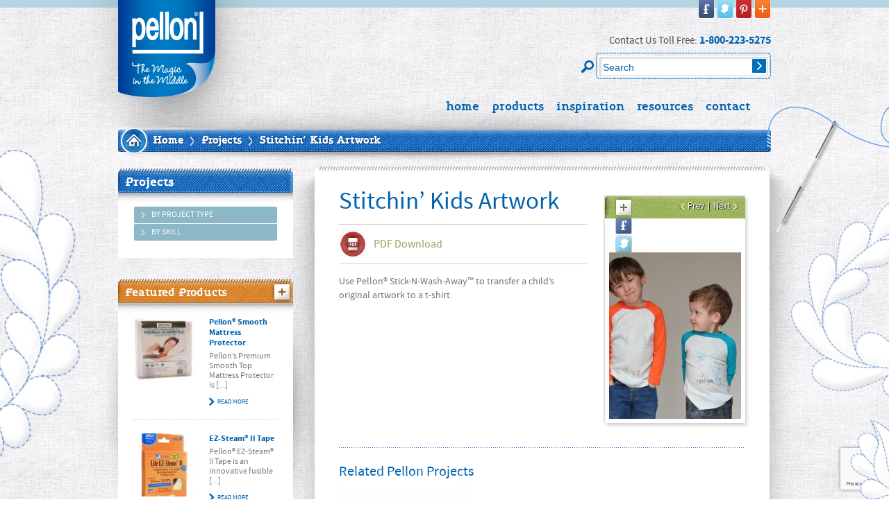

--- FILE ---
content_type: text/html; charset=UTF-8
request_url: https://www.pellonprojects.com/projects/stitchin-kids-artwork/
body_size: 8935
content:
<!DOCTYPE html>
<!--[if IE 6]>
<html id="ie6" dir="ltr" lang="en-US"
	prefix="og: https://ogp.me/ns#" >
<![endif]-->
<!--[if IE 7]>
<html id="ie7" dir="ltr" lang="en-US"
	prefix="og: https://ogp.me/ns#" >
<![endif]-->
<!--[if IE 8]>
<html id="ie8" dir="ltr" lang="en-US"
	prefix="og: https://ogp.me/ns#" >
<![endif]-->
<!--[if !(IE 6) | !(IE 7) | !(IE 8)  ]><!-->
<html dir="ltr" lang="en-US"
	prefix="og: https://ogp.me/ns#" >
<!--<![endif]-->
<head>
<meta charset="UTF-8" />
<meta name="viewport" content="width=device-width" />
<meta name="p:domain_verify" content="d4de26a0a021a8448b41e197c7129cb0"/>


<link rel="stylesheet" type="text/css" media="all" href="https://www.pellonprojects.com/wp-content/themes/pellon/style.css" />
<link rel="pingback" href="https://www.pellonprojects.com/xmlrpc.php" />
<script type="text/javascript" src="https://s7.addthis.com/js/250/addthis_widget.js"></script>
<script type="text/javascript" src="https://www.pellonprojects.com/wp-content/themes/pellon/js/custom-form-elements.js"></script>
<!--[if lt IE 9]>
<script src="https://www.pellonprojects.com/wp-content/themes/pellon/js/html5.js" type="text/javascript"></script>
<link rel="stylesheet" type="text/css" media="all" href="https://www.pellonprojects.com/wp-content/themes/pellon/css/ie.css" />
<![endif]-->
<script>
(function(){ //load fonts befor rendering
	  // if firefox 3.5+, hide content till load (or 3 seconds) to prevent FOUT
	  var d = document, e = d.documentElement, s = d.createElement('style');
	  if (e.style.MozTransform === ''){ // gecko 1.9.1 inference
	    s.textContent = 'body{visibility:hidden}';
	    var r = document.getElementsByTagName('script')[0];
	    r.parentNode.insertBefore(s, r);
	    function f(){ s.parentNode && s.parentNode.removeChild(s); }
	    addEventListener('load',f,false);
	    setTimeout(f,3000); 
	  }
	})();
</script>

		<!-- All in One SEO 4.3.9 - aioseo.com -->
		<title>Stitchin’ Kids Artwork | Pellon® Projects</title>
		<meta name="description" content="Use Pellon® Stick-N-Wash-Away™ to transfer a child’s original artwork to a t-shirt." />
		<meta name="robots" content="max-image-preview:large" />
		<link rel="canonical" href="https://www.pellonprojects.com/projects/stitchin-kids-artwork/" />
		<meta name="generator" content="All in One SEO (AIOSEO) 4.3.9" />
		<meta property="og:locale" content="en_US" />
		<meta property="og:site_name" content="Pellon® Projects | The Magic in the Middle" />
		<meta property="og:type" content="article" />
		<meta property="og:title" content="Stitchin’ Kids Artwork | Pellon® Projects" />
		<meta property="og:description" content="Use Pellon® Stick-N-Wash-Away™ to transfer a child’s original artwork to a t-shirt." />
		<meta property="og:url" content="https://www.pellonprojects.com/projects/stitchin-kids-artwork/" />
		<meta property="article:published_time" content="2013-03-08T19:28:47+00:00" />
		<meta property="article:modified_time" content="2013-03-08T19:28:47+00:00" />
		<meta name="twitter:card" content="summary" />
		<meta name="twitter:title" content="Stitchin’ Kids Artwork | Pellon® Projects" />
		<meta name="twitter:description" content="Use Pellon® Stick-N-Wash-Away™ to transfer a child’s original artwork to a t-shirt." />
		<script type="application/ld+json" class="aioseo-schema">
			{"@context":"https:\/\/schema.org","@graph":[{"@type":"BreadcrumbList","@id":"https:\/\/www.pellonprojects.com\/projects\/stitchin-kids-artwork\/#breadcrumblist","itemListElement":[{"@type":"ListItem","@id":"https:\/\/www.pellonprojects.com\/#listItem","position":1,"item":{"@type":"WebPage","@id":"https:\/\/www.pellonprojects.com\/","name":"Home","description":"Welcome Pellon Consumer Products Write a short welcome message here Go shopping Shop by Category [product_categories number=\"0\" parent=\"0\"] New In Fan Favorites On Sale Best Sellers","url":"https:\/\/www.pellonprojects.com\/"},"nextItem":"https:\/\/www.pellonprojects.com\/projects\/stitchin-kids-artwork\/#listItem"},{"@type":"ListItem","@id":"https:\/\/www.pellonprojects.com\/projects\/stitchin-kids-artwork\/#listItem","position":2,"item":{"@type":"WebPage","@id":"https:\/\/www.pellonprojects.com\/projects\/stitchin-kids-artwork\/","name":"Stitchin' Kids Artwork","description":"Use Pellon\u00ae Stick-N-Wash-Away\u2122 to transfer a child\u2019s original artwork to a t-shirt.","url":"https:\/\/www.pellonprojects.com\/projects\/stitchin-kids-artwork\/"},"previousItem":"https:\/\/www.pellonprojects.com\/#listItem"}]},{"@type":"Organization","@id":"https:\/\/www.pellonprojects.com\/#organization","name":"Pellon\u00ae Projects","url":"https:\/\/www.pellonprojects.com\/"},{"@type":"Person","@id":"https:\/\/www.pellonprojects.com\/author\/pellonprojects\/#author","url":"https:\/\/www.pellonprojects.com\/author\/pellonprojects\/","name":"pellonprojects","image":{"@type":"ImageObject","@id":"https:\/\/www.pellonprojects.com\/projects\/stitchin-kids-artwork\/#authorImage","url":"https:\/\/secure.gravatar.com\/avatar\/f101cce1035cfdb727a1c2935296ed84?s=96&d=mm&r=g","width":96,"height":96,"caption":"pellonprojects"}},{"@type":"WebPage","@id":"https:\/\/www.pellonprojects.com\/projects\/stitchin-kids-artwork\/#webpage","url":"https:\/\/www.pellonprojects.com\/projects\/stitchin-kids-artwork\/","name":"Stitchin\u2019 Kids Artwork | Pellon\u00ae Projects","description":"Use Pellon\u00ae Stick-N-Wash-Away\u2122 to transfer a child\u2019s original artwork to a t-shirt.","inLanguage":"en-US","isPartOf":{"@id":"https:\/\/www.pellonprojects.com\/#website"},"breadcrumb":{"@id":"https:\/\/www.pellonprojects.com\/projects\/stitchin-kids-artwork\/#breadcrumblist"},"author":{"@id":"https:\/\/www.pellonprojects.com\/author\/pellonprojects\/#author"},"creator":{"@id":"https:\/\/www.pellonprojects.com\/author\/pellonprojects\/#author"},"image":{"@type":"ImageObject","url":"https:\/\/www.pellonprojects.com\/wp-content\/uploads\/2013\/03\/stitchinkidsshirt5.jpg","@id":"https:\/\/www.pellonprojects.com\/#mainImage","width":1000,"height":667},"primaryImageOfPage":{"@id":"https:\/\/www.pellonprojects.com\/projects\/stitchin-kids-artwork\/#mainImage"},"datePublished":"2013-03-08T19:28:47+00:00","dateModified":"2013-03-08T19:28:47+00:00"},{"@type":"WebSite","@id":"https:\/\/www.pellonprojects.com\/#website","url":"https:\/\/www.pellonprojects.com\/","name":"Pellon\u00ae Projects","description":"The Magic in the Middle","inLanguage":"en-US","publisher":{"@id":"https:\/\/www.pellonprojects.com\/#organization"}}]}
		</script>
		<script type="text/javascript" >
			window.ga=window.ga||function(){(ga.q=ga.q||[]).push(arguments)};ga.l=+new Date;
			ga('create', "UA-26122732-1", 'auto');
			ga('send', 'pageview');
		</script>
		<script async src="https://www.google-analytics.com/analytics.js"></script>
		<!-- All in One SEO -->

<link rel='dns-prefetch' href='//stats.wp.com' />
		
	<link rel='stylesheet' id='wp-block-library-css' href='https://www.pellonprojects.com/wp-includes/css/dist/block-library/style.min.css?ver=6.1.9' type='text/css' media='all' />
<style id='wp-block-library-inline-css' type='text/css'>
.has-text-align-justify{text-align:justify;}
</style>
<link rel='stylesheet' id='jetpack-videopress-video-block-view-css' href='https://www.pellonprojects.com/wp-content/plugins/jetpack/jetpack_vendor/automattic/jetpack-videopress/build/block-editor/blocks/video/view.css?minify=false&#038;ver=34ae973733627b74a14e' type='text/css' media='all' />
<style id='ce4wp-subscribe-style-inline-css' type='text/css'>
.wp-block-ce4wp-subscribe{max-width:840px;margin:0 auto}.wp-block-ce4wp-subscribe .title{margin-bottom:0}.wp-block-ce4wp-subscribe .subTitle{margin-top:0;font-size:0.8em}.wp-block-ce4wp-subscribe .disclaimer{margin-top:5px;font-size:0.8em}.wp-block-ce4wp-subscribe .disclaimer .disclaimer-label{margin-left:10px}.wp-block-ce4wp-subscribe .inputBlock{width:100%;margin-bottom:10px}.wp-block-ce4wp-subscribe .inputBlock input{width:100%}.wp-block-ce4wp-subscribe .inputBlock label{display:inline-block}.wp-block-ce4wp-subscribe .submit-button{margin-top:25px;display:block}.wp-block-ce4wp-subscribe .required-text{display:inline-block;margin:0;padding:0;margin-left:0.3em}.wp-block-ce4wp-subscribe .onSubmission{height:0;max-width:840px;margin:0 auto}.wp-block-ce4wp-subscribe .firstNameSummary .lastNameSummary{text-transform:capitalize}.wp-block-ce4wp-subscribe .ce4wp-inline-notification{display:flex;flex-direction:row;align-items:center;padding:13px 10px;width:100%;height:40px;border-style:solid;border-color:orange;border-width:1px;border-left-width:4px;border-radius:3px;background:rgba(255,133,15,0.1);flex:none;order:0;flex-grow:1;margin:0px 0px}.wp-block-ce4wp-subscribe .ce4wp-inline-warning-text{font-style:normal;font-weight:normal;font-size:16px;line-height:20px;display:flex;align-items:center;color:#571600;margin-left:9px}.wp-block-ce4wp-subscribe .ce4wp-inline-warning-icon{color:orange}.wp-block-ce4wp-subscribe .ce4wp-inline-warning-arrow{color:#571600;margin-left:auto}.wp-block-ce4wp-subscribe .ce4wp-banner-clickable{cursor:pointer}.ce4wp-link{cursor:pointer}

.no-flex{display:block}.sub-header{margin-bottom:1em}


</style>
<link rel='stylesheet' id='mediaelement-css' href='https://www.pellonprojects.com/wp-includes/js/mediaelement/mediaelementplayer-legacy.min.css?ver=4.2.17' type='text/css' media='all' />
<link rel='stylesheet' id='wp-mediaelement-css' href='https://www.pellonprojects.com/wp-includes/js/mediaelement/wp-mediaelement.min.css?ver=6.1.9' type='text/css' media='all' />
<link rel='stylesheet' id='classic-theme-styles-css' href='https://www.pellonprojects.com/wp-includes/css/classic-themes.min.css?ver=1' type='text/css' media='all' />
<style id='global-styles-inline-css' type='text/css'>
body{--wp--preset--color--black: #000000;--wp--preset--color--cyan-bluish-gray: #abb8c3;--wp--preset--color--white: #ffffff;--wp--preset--color--pale-pink: #f78da7;--wp--preset--color--vivid-red: #cf2e2e;--wp--preset--color--luminous-vivid-orange: #ff6900;--wp--preset--color--luminous-vivid-amber: #fcb900;--wp--preset--color--light-green-cyan: #7bdcb5;--wp--preset--color--vivid-green-cyan: #00d084;--wp--preset--color--pale-cyan-blue: #8ed1fc;--wp--preset--color--vivid-cyan-blue: #0693e3;--wp--preset--color--vivid-purple: #9b51e0;--wp--preset--gradient--vivid-cyan-blue-to-vivid-purple: linear-gradient(135deg,rgba(6,147,227,1) 0%,rgb(155,81,224) 100%);--wp--preset--gradient--light-green-cyan-to-vivid-green-cyan: linear-gradient(135deg,rgb(122,220,180) 0%,rgb(0,208,130) 100%);--wp--preset--gradient--luminous-vivid-amber-to-luminous-vivid-orange: linear-gradient(135deg,rgba(252,185,0,1) 0%,rgba(255,105,0,1) 100%);--wp--preset--gradient--luminous-vivid-orange-to-vivid-red: linear-gradient(135deg,rgba(255,105,0,1) 0%,rgb(207,46,46) 100%);--wp--preset--gradient--very-light-gray-to-cyan-bluish-gray: linear-gradient(135deg,rgb(238,238,238) 0%,rgb(169,184,195) 100%);--wp--preset--gradient--cool-to-warm-spectrum: linear-gradient(135deg,rgb(74,234,220) 0%,rgb(151,120,209) 20%,rgb(207,42,186) 40%,rgb(238,44,130) 60%,rgb(251,105,98) 80%,rgb(254,248,76) 100%);--wp--preset--gradient--blush-light-purple: linear-gradient(135deg,rgb(255,206,236) 0%,rgb(152,150,240) 100%);--wp--preset--gradient--blush-bordeaux: linear-gradient(135deg,rgb(254,205,165) 0%,rgb(254,45,45) 50%,rgb(107,0,62) 100%);--wp--preset--gradient--luminous-dusk: linear-gradient(135deg,rgb(255,203,112) 0%,rgb(199,81,192) 50%,rgb(65,88,208) 100%);--wp--preset--gradient--pale-ocean: linear-gradient(135deg,rgb(255,245,203) 0%,rgb(182,227,212) 50%,rgb(51,167,181) 100%);--wp--preset--gradient--electric-grass: linear-gradient(135deg,rgb(202,248,128) 0%,rgb(113,206,126) 100%);--wp--preset--gradient--midnight: linear-gradient(135deg,rgb(2,3,129) 0%,rgb(40,116,252) 100%);--wp--preset--duotone--dark-grayscale: url('#wp-duotone-dark-grayscale');--wp--preset--duotone--grayscale: url('#wp-duotone-grayscale');--wp--preset--duotone--purple-yellow: url('#wp-duotone-purple-yellow');--wp--preset--duotone--blue-red: url('#wp-duotone-blue-red');--wp--preset--duotone--midnight: url('#wp-duotone-midnight');--wp--preset--duotone--magenta-yellow: url('#wp-duotone-magenta-yellow');--wp--preset--duotone--purple-green: url('#wp-duotone-purple-green');--wp--preset--duotone--blue-orange: url('#wp-duotone-blue-orange');--wp--preset--font-size--small: 13px;--wp--preset--font-size--medium: 20px;--wp--preset--font-size--large: 36px;--wp--preset--font-size--x-large: 42px;--wp--preset--spacing--20: 0.44rem;--wp--preset--spacing--30: 0.67rem;--wp--preset--spacing--40: 1rem;--wp--preset--spacing--50: 1.5rem;--wp--preset--spacing--60: 2.25rem;--wp--preset--spacing--70: 3.38rem;--wp--preset--spacing--80: 5.06rem;}:where(.is-layout-flex){gap: 0.5em;}body .is-layout-flow > .alignleft{float: left;margin-inline-start: 0;margin-inline-end: 2em;}body .is-layout-flow > .alignright{float: right;margin-inline-start: 2em;margin-inline-end: 0;}body .is-layout-flow > .aligncenter{margin-left: auto !important;margin-right: auto !important;}body .is-layout-constrained > .alignleft{float: left;margin-inline-start: 0;margin-inline-end: 2em;}body .is-layout-constrained > .alignright{float: right;margin-inline-start: 2em;margin-inline-end: 0;}body .is-layout-constrained > .aligncenter{margin-left: auto !important;margin-right: auto !important;}body .is-layout-constrained > :where(:not(.alignleft):not(.alignright):not(.alignfull)){max-width: var(--wp--style--global--content-size);margin-left: auto !important;margin-right: auto !important;}body .is-layout-constrained > .alignwide{max-width: var(--wp--style--global--wide-size);}body .is-layout-flex{display: flex;}body .is-layout-flex{flex-wrap: wrap;align-items: center;}body .is-layout-flex > *{margin: 0;}:where(.wp-block-columns.is-layout-flex){gap: 2em;}.has-black-color{color: var(--wp--preset--color--black) !important;}.has-cyan-bluish-gray-color{color: var(--wp--preset--color--cyan-bluish-gray) !important;}.has-white-color{color: var(--wp--preset--color--white) !important;}.has-pale-pink-color{color: var(--wp--preset--color--pale-pink) !important;}.has-vivid-red-color{color: var(--wp--preset--color--vivid-red) !important;}.has-luminous-vivid-orange-color{color: var(--wp--preset--color--luminous-vivid-orange) !important;}.has-luminous-vivid-amber-color{color: var(--wp--preset--color--luminous-vivid-amber) !important;}.has-light-green-cyan-color{color: var(--wp--preset--color--light-green-cyan) !important;}.has-vivid-green-cyan-color{color: var(--wp--preset--color--vivid-green-cyan) !important;}.has-pale-cyan-blue-color{color: var(--wp--preset--color--pale-cyan-blue) !important;}.has-vivid-cyan-blue-color{color: var(--wp--preset--color--vivid-cyan-blue) !important;}.has-vivid-purple-color{color: var(--wp--preset--color--vivid-purple) !important;}.has-black-background-color{background-color: var(--wp--preset--color--black) !important;}.has-cyan-bluish-gray-background-color{background-color: var(--wp--preset--color--cyan-bluish-gray) !important;}.has-white-background-color{background-color: var(--wp--preset--color--white) !important;}.has-pale-pink-background-color{background-color: var(--wp--preset--color--pale-pink) !important;}.has-vivid-red-background-color{background-color: var(--wp--preset--color--vivid-red) !important;}.has-luminous-vivid-orange-background-color{background-color: var(--wp--preset--color--luminous-vivid-orange) !important;}.has-luminous-vivid-amber-background-color{background-color: var(--wp--preset--color--luminous-vivid-amber) !important;}.has-light-green-cyan-background-color{background-color: var(--wp--preset--color--light-green-cyan) !important;}.has-vivid-green-cyan-background-color{background-color: var(--wp--preset--color--vivid-green-cyan) !important;}.has-pale-cyan-blue-background-color{background-color: var(--wp--preset--color--pale-cyan-blue) !important;}.has-vivid-cyan-blue-background-color{background-color: var(--wp--preset--color--vivid-cyan-blue) !important;}.has-vivid-purple-background-color{background-color: var(--wp--preset--color--vivid-purple) !important;}.has-black-border-color{border-color: var(--wp--preset--color--black) !important;}.has-cyan-bluish-gray-border-color{border-color: var(--wp--preset--color--cyan-bluish-gray) !important;}.has-white-border-color{border-color: var(--wp--preset--color--white) !important;}.has-pale-pink-border-color{border-color: var(--wp--preset--color--pale-pink) !important;}.has-vivid-red-border-color{border-color: var(--wp--preset--color--vivid-red) !important;}.has-luminous-vivid-orange-border-color{border-color: var(--wp--preset--color--luminous-vivid-orange) !important;}.has-luminous-vivid-amber-border-color{border-color: var(--wp--preset--color--luminous-vivid-amber) !important;}.has-light-green-cyan-border-color{border-color: var(--wp--preset--color--light-green-cyan) !important;}.has-vivid-green-cyan-border-color{border-color: var(--wp--preset--color--vivid-green-cyan) !important;}.has-pale-cyan-blue-border-color{border-color: var(--wp--preset--color--pale-cyan-blue) !important;}.has-vivid-cyan-blue-border-color{border-color: var(--wp--preset--color--vivid-cyan-blue) !important;}.has-vivid-purple-border-color{border-color: var(--wp--preset--color--vivid-purple) !important;}.has-vivid-cyan-blue-to-vivid-purple-gradient-background{background: var(--wp--preset--gradient--vivid-cyan-blue-to-vivid-purple) !important;}.has-light-green-cyan-to-vivid-green-cyan-gradient-background{background: var(--wp--preset--gradient--light-green-cyan-to-vivid-green-cyan) !important;}.has-luminous-vivid-amber-to-luminous-vivid-orange-gradient-background{background: var(--wp--preset--gradient--luminous-vivid-amber-to-luminous-vivid-orange) !important;}.has-luminous-vivid-orange-to-vivid-red-gradient-background{background: var(--wp--preset--gradient--luminous-vivid-orange-to-vivid-red) !important;}.has-very-light-gray-to-cyan-bluish-gray-gradient-background{background: var(--wp--preset--gradient--very-light-gray-to-cyan-bluish-gray) !important;}.has-cool-to-warm-spectrum-gradient-background{background: var(--wp--preset--gradient--cool-to-warm-spectrum) !important;}.has-blush-light-purple-gradient-background{background: var(--wp--preset--gradient--blush-light-purple) !important;}.has-blush-bordeaux-gradient-background{background: var(--wp--preset--gradient--blush-bordeaux) !important;}.has-luminous-dusk-gradient-background{background: var(--wp--preset--gradient--luminous-dusk) !important;}.has-pale-ocean-gradient-background{background: var(--wp--preset--gradient--pale-ocean) !important;}.has-electric-grass-gradient-background{background: var(--wp--preset--gradient--electric-grass) !important;}.has-midnight-gradient-background{background: var(--wp--preset--gradient--midnight) !important;}.has-small-font-size{font-size: var(--wp--preset--font-size--small) !important;}.has-medium-font-size{font-size: var(--wp--preset--font-size--medium) !important;}.has-large-font-size{font-size: var(--wp--preset--font-size--large) !important;}.has-x-large-font-size{font-size: var(--wp--preset--font-size--x-large) !important;}
.wp-block-navigation a:where(:not(.wp-element-button)){color: inherit;}
:where(.wp-block-columns.is-layout-flex){gap: 2em;}
.wp-block-pullquote{font-size: 1.5em;line-height: 1.6;}
</style>
<link rel='stylesheet' id='contact-form-7-css' href='https://www.pellonprojects.com/wp-content/plugins/contact-form-7/includes/css/styles.css?ver=5.7.7' type='text/css' media='all' />
<link rel='stylesheet' id='ye_dynamic-css' href='https://www.pellonprojects.com/wp-content/plugins/youtube-embed/css/main.min.css?ver=5.3' type='text/css' media='all' />
<link rel='stylesheet' id='custom-style-css' href='https://www.pellonprojects.com/wp-content/themes/pellon/css/grid.css?ver=1' type='text/css' media='all' />
<link rel='stylesheet' id='custom-style1-css' href='https://www.pellonprojects.com/wp-content/themes/pellon/css/fonts.css?ver=1' type='text/css' media='all' />
<link rel='stylesheet' id='custom-style2-css' href='https://www.pellonprojects.com/wp-content/themes/pellon/css/lightbox.css?ver=1' type='text/css' media='all' />
<link rel='stylesheet' id='cleaner-gallery-css' href='https://www.pellonprojects.com/wp-content/plugins/cleaner-gallery/css/gallery.min.css?ver=20130526' type='text/css' media='all' />
<link rel='stylesheet' id='jetpack_css-css' href='https://www.pellonprojects.com/wp-content/plugins/jetpack/css/jetpack.css?ver=12.2.2' type='text/css' media='all' />
<link rel='stylesheet' id='wp-paginate-css' href='https://www.pellonprojects.com/wp-content/plugins/wp-paginate/css/wp-paginate.css?ver=2.2.0' type='text/css' media='screen' />
<script type='text/javascript' src='https://www.pellonprojects.com/wp-includes/js/jquery/jquery.min.js?ver=3.6.1' id='jquery-core-js'></script>
<script type='text/javascript' src='https://www.pellonprojects.com/wp-includes/js/jquery/jquery-migrate.min.js?ver=3.3.2' id='jquery-migrate-js'></script>
<script type='text/javascript' src='https://www.pellonprojects.com/wp-content/themes/pellon/js/lightbox-2.6.min.js?ver=6.1.9' id='custom-script3-js'></script>
<script type='text/javascript' src='https://www.pellonprojects.com/wp-content/themes/pellon/js/pellon.js?ver=6.1.9' id='custom-script-js'></script>
<link rel="https://api.w.org/" href="https://www.pellonprojects.com/wp-json/" /><link rel="EditURI" type="application/rsd+xml" title="RSD" href="https://www.pellonprojects.com/xmlrpc.php?rsd" />
<link rel="wlwmanifest" type="application/wlwmanifest+xml" href="https://www.pellonprojects.com/wp-includes/wlwmanifest.xml" />
<link rel='shortlink' href='https://www.pellonprojects.com/?p=1443' />
<link rel="alternate" type="application/json+oembed" href="https://www.pellonprojects.com/wp-json/oembed/1.0/embed?url=https%3A%2F%2Fwww.pellonprojects.com%2Fprojects%2Fstitchin-kids-artwork%2F" />
<link rel="alternate" type="text/xml+oembed" href="https://www.pellonprojects.com/wp-json/oembed/1.0/embed?url=https%3A%2F%2Fwww.pellonprojects.com%2Fprojects%2Fstitchin-kids-artwork%2F&#038;format=xml" />
<!-- Google Analytics Injector from http://www.geckosolutions.se/blog/wordpress-plugins/ -->
<script type='text/javascript'>
	var site = '' + document.location;
	if(site.indexOf('https://pellonprojects.com/') == -1 ) {
	var _gaq = _gaq || [];
	_gaq.push(['_setAccount', 'UA-26122732-1']);_gaq.push(['_trackPageview']);
	(function() {
		var ga = document.createElement('script'); ga.type = 'text/javascript'; ga.async = true;
		ga.src = ('https:' == document.location.protocol ? 'https://ssl' : 'http://www') + '.google-analytics.com/ga.js';
		var s = document.getElementsByTagName('script')[0]; s.parentNode.insertBefore(ga, s);
	})();
	}
</script>
<!-- Google Analytics Injector -->
	<style>img#wpstats{display:none}</style>
		<link rel="icon" href="https://www.pellonprojects.com/wp-content/uploads/2022/03/cropped-Pellon-Magic-Logo-32x32.jpg" sizes="32x32" />
<link rel="icon" href="https://www.pellonprojects.com/wp-content/uploads/2022/03/cropped-Pellon-Magic-Logo-192x192.jpg" sizes="192x192" />
<link rel="apple-touch-icon" href="https://www.pellonprojects.com/wp-content/uploads/2022/03/cropped-Pellon-Magic-Logo-180x180.jpg" />
<meta name="msapplication-TileImage" content="https://www.pellonprojects.com/wp-content/uploads/2022/03/cropped-Pellon-Magic-Logo-270x270.jpg" />
<!--[if lt IE 9]>
<script type="text/javascript" src="https://www.pellonprojects.com/wp-content/themes/pellon/js/ie.js"></script>
<![endif]-->
</head>
<body class="projects-template-default single single-projects postid-1443">
<div id="container">
<div class="container_12" id="header"> <!-- all page container -->
	<div class="grid_2">
		<a href="https://www.pellonprojects.com">
			<img src="https://www.pellonprojects.com/wp-content/themes/pellon/images/logo-big.png" class="logo" alt="Pellon Projects" />
		</a>
	</div>
	 <div class="grid_10 prefix_2">
	 	<!-- AddThis Button BEGIN -->
	 	<script type="text/javascript">
		var addthis_config = {
		    ui_click: true, /* normally would disable mouseover behavior */
		    services_compact:'linkedin, email, print, digg, stumbleupon, google, tumblr, more',
		    services_exclude:'facebook,twitter',
		    data_track_clickback:false,
		    ui_offset_top:'10',
		    ui_cobrand:'Pellon Projects'
		}
		</script>
		<div class="addthis_toolbox addthis_default_style fright">
		<a class="addthis_button_facebook" style="cursor:pointer"><img src="https://www.pellonprojects.com/wp-content/themes/pellon/images/1x1.png" class="share-button" id="facebook-share" alt="facebook" /></a>
		<a class="addthis_button_twitter" style="cursor:pointer"><img src="https://www.pellonprojects.com/wp-content/themes/pellon/images/1x1.png" class="share-button" id="twitter-share" alt="twitter" /></a>
		 <a class="addthis_button_pinterest_share" style="cursor:pointer"><img src="https://www.pellonprojects.com/wp-content/themes/pellon/images/1x1.png" class="share-button" id="pinterest-share" alt="pinterest" /></a>
		<a class="addthis_button_compact" style="text-decoration:none;"><img src="https://www.pellonprojects.com/wp-content/themes/pellon/images/1x1.png" class="share-button" id="addthis-share" alt="pinterest" /></a> 
		</div>
		<!-- AddThis Button END -->
	 </div>
	 <div class="grid_10 prefix_2"><div class="contactus">Contact Us Toll Free: <span class="phone">1-800-223-5275</span></div></div>
	 <div class="grid_10 prefix_2">	<form method="get" id="searchform" action="https://www.pellonprojects.com/">
		<label for="s" class="assistive-text">Search</label>
		<div class="searchbox">
		<input type="text" class="field" name="s" id="s" placeholder="Search" />
		<input type="submit" class="submit" name="submit" id="searchsubmit" value="" />
		</div>
		
	</form>
</div>
	<div class="grid_12 menu-shadow">
	<ul id="main-menu" class="menu"><li id="menu-item-51" class="main-menu-item  menu-item-even menu-item-depth-0 menu-item menu-item-type-custom menu-item-object-custom "><a href="/" class="menu-link main-menu-link"><span>Home</span></a><img src="https://www.pellonprojects.com/wp-content/themes/pellon/images/menu_shadow_L.png" class="shadow left" alt="" /><img src="https://www.pellonprojects.com/wp-content/themes/pellon/images/menu_shadow_R.png" class="shadow right" alt="" /></li>
<li id="menu-item-50" class="main-menu-item  menu-item-even menu-item-depth-0 menu-item menu-item-type-custom menu-item-object-custom menu-item-has-children "><a href="https://pellonprojects.com/products/" class="menu-link main-menu-link"><span>Products</span></a><img src="https://www.pellonprojects.com/wp-content/themes/pellon/images/menu_shadow_L.png" class="shadow left" alt="" /><img src="https://www.pellonprojects.com/wp-content/themes/pellon/images/menu_shadow_R.png" class="shadow right" alt="" />
<ul class="sub-menu menu-odd  menu-depth-1">
<li class="menu-top-bg"><span></span></li><li class="menu-bottom-bg"><span></span></li>
	<li id="menu-item-336" class="sub-menu-item  menu-item-odd menu-item-depth-1 menu-item menu-item-type-taxonomy menu-item-object-products-categories "><a href="https://www.pellonprojects.com/products-categories/interfacing/" class="menu-link sub-menu-link"><span>Interfacing</span></a><img src="https://www.pellonprojects.com/wp-content/themes/pellon/images/menu_shadow_L.png" class="shadow left" alt="" /><img src="https://www.pellonprojects.com/wp-content/themes/pellon/images/menu_shadow_R.png" class="shadow right" alt="" /></li>
	<li id="menu-item-337" class="sub-menu-item  menu-item-odd menu-item-depth-1 menu-item menu-item-type-taxonomy menu-item-object-products-categories "><a href="https://www.pellonprojects.com/products-categories/batting/" class="menu-link sub-menu-link"><span>Batting</span></a><img src="https://www.pellonprojects.com/wp-content/themes/pellon/images/menu_shadow_L.png" class="shadow left" alt="" /><img src="https://www.pellonprojects.com/wp-content/themes/pellon/images/menu_shadow_R.png" class="shadow right" alt="" /></li>
	<li id="menu-item-339" class="sub-menu-item  menu-item-odd menu-item-depth-1 menu-item menu-item-type-taxonomy menu-item-object-products-categories "><a href="https://www.pellonprojects.com/products-categories/fiber-fill/" class="menu-link sub-menu-link"><span>Fiber Fill</span></a><img src="https://www.pellonprojects.com/wp-content/themes/pellon/images/menu_shadow_L.png" class="shadow left" alt="" /><img src="https://www.pellonprojects.com/wp-content/themes/pellon/images/menu_shadow_R.png" class="shadow right" alt="" /></li>
	<li id="menu-item-341" class="sub-menu-item  menu-item-odd menu-item-depth-1 menu-item menu-item-type-taxonomy menu-item-object-products-categories "><a href="https://www.pellonprojects.com/products-categories/basics/" class="menu-link sub-menu-link"><span>Elastics</span></a><img src="https://www.pellonprojects.com/wp-content/themes/pellon/images/menu_shadow_L.png" class="shadow left" alt="" /><img src="https://www.pellonprojects.com/wp-content/themes/pellon/images/menu_shadow_R.png" class="shadow right" alt="" /></li>
</ul>
</li>
<li id="menu-item-4223" class="main-menu-item  menu-item-even menu-item-depth-0 menu-item menu-item-type-custom menu-item-object-custom menu-item-has-children "><a href="https://pellonprojects.com/projects" class="menu-link main-menu-link"><span>Inspiration</span></a><img src="https://www.pellonprojects.com/wp-content/themes/pellon/images/menu_shadow_L.png" class="shadow left" alt="" /><img src="https://www.pellonprojects.com/wp-content/themes/pellon/images/menu_shadow_R.png" class="shadow right" alt="" />
<ul class="sub-menu menu-odd  menu-depth-1">
<li class="menu-top-bg"><span></span></li><li class="menu-bottom-bg"><span></span></li>
	<li id="menu-item-102" class="sub-menu-item  menu-item-odd menu-item-depth-1 menu-item menu-item-type-custom menu-item-object-custom current_page_item"><a href="https://pellonprojects.com/projects/" class="menu-link sub-menu-link"><span>Projects</span></a><img src="https://www.pellonprojects.com/wp-content/themes/pellon/images/menu_shadow_L.png" class="shadow left" alt="" /><img src="https://www.pellonprojects.com/wp-content/themes/pellon/images/menu_shadow_R.png" class="shadow right" alt="" /></li>
	<li id="menu-item-52" class="sub-menu-item  menu-item-odd menu-item-depth-1 menu-item menu-item-type-custom menu-item-object-custom "><a href="https://pellonprojects.com/designers/" class="menu-link sub-menu-link"><span>Designers</span></a><img src="https://www.pellonprojects.com/wp-content/themes/pellon/images/menu_shadow_L.png" class="shadow left" alt="" /><img src="https://www.pellonprojects.com/wp-content/themes/pellon/images/menu_shadow_R.png" class="shadow right" alt="" /></li>
	<li id="menu-item-254" class="sub-menu-item  menu-item-odd menu-item-depth-1 menu-item menu-item-type-custom menu-item-object-custom "><a target="_blank" href="http://blog.pellonprojects.com/" class="menu-link sub-menu-link"><span>Blog</span></a><img src="https://www.pellonprojects.com/wp-content/themes/pellon/images/menu_shadow_L.png" class="shadow left" alt="" /><img src="https://www.pellonprojects.com/wp-content/themes/pellon/images/menu_shadow_R.png" class="shadow right" alt="" /></li>
</ul>
</li>
<li id="menu-item-1887" class="main-menu-item  menu-item-even menu-item-depth-0 menu-item menu-item-type-custom menu-item-object-custom menu-item-has-children "><a href="/resources/faq/" class="menu-link main-menu-link"><span>Resources</span></a><img src="https://www.pellonprojects.com/wp-content/themes/pellon/images/menu_shadow_L.png" class="shadow left" alt="" /><img src="https://www.pellonprojects.com/wp-content/themes/pellon/images/menu_shadow_R.png" class="shadow right" alt="" />
<ul class="sub-menu menu-odd  menu-depth-1">
<li class="menu-top-bg"><span></span></li><li class="menu-bottom-bg"><span></span></li>
	<li id="menu-item-1884" class="sub-menu-item  menu-item-odd menu-item-depth-1 menu-item menu-item-type-custom menu-item-object-custom "><a href="/resources/faq/" class="menu-link sub-menu-link"><span>Frequently Asked Questions</span></a><img src="https://www.pellonprojects.com/wp-content/themes/pellon/images/menu_shadow_L.png" class="shadow left" alt="" /><img src="https://www.pellonprojects.com/wp-content/themes/pellon/images/menu_shadow_R.png" class="shadow right" alt="" /></li>
	<li id="menu-item-1886" class="sub-menu-item  menu-item-odd menu-item-depth-1 menu-item menu-item-type-custom menu-item-object-custom "><a href="/resources/downloads/" class="menu-link sub-menu-link"><span>Downloads</span></a><img src="https://www.pellonprojects.com/wp-content/themes/pellon/images/menu_shadow_L.png" class="shadow left" alt="" /><img src="https://www.pellonprojects.com/wp-content/themes/pellon/images/menu_shadow_R.png" class="shadow right" alt="" /></li>
</ul>
</li>
<li id="menu-item-155" class="main-menu-item  menu-item-even menu-item-depth-0 menu-item menu-item-type-post_type menu-item-object-about menu-item-has-children "><a href="https://www.pellonprojects.com/about/about-us/" class="menu-link main-menu-link"><span>Contact</span></a><img src="https://www.pellonprojects.com/wp-content/themes/pellon/images/menu_shadow_L.png" class="shadow left" alt="" /><img src="https://www.pellonprojects.com/wp-content/themes/pellon/images/menu_shadow_R.png" class="shadow right" alt="" />
<ul class="sub-menu menu-odd  menu-depth-1">
<li class="menu-top-bg"><span></span></li><li class="menu-bottom-bg"><span></span></li>
	<li id="menu-item-167" class="sub-menu-item  menu-item-odd menu-item-depth-1 menu-item menu-item-type-post_type menu-item-object-about "><a href="https://www.pellonprojects.com/about/contact/" class="menu-link sub-menu-link"><span>Contact</span></a><img src="https://www.pellonprojects.com/wp-content/themes/pellon/images/menu_shadow_L.png" class="shadow left" alt="" /><img src="https://www.pellonprojects.com/wp-content/themes/pellon/images/menu_shadow_R.png" class="shadow right" alt="" /></li>
	<li id="menu-item-156" class="sub-menu-item  menu-item-odd menu-item-depth-1 menu-item menu-item-type-post_type menu-item-object-about "><a href="https://www.pellonprojects.com/about/about-us/" class="menu-link sub-menu-link"><span>About</span></a><img src="https://www.pellonprojects.com/wp-content/themes/pellon/images/menu_shadow_L.png" class="shadow left" alt="" /><img src="https://www.pellonprojects.com/wp-content/themes/pellon/images/menu_shadow_R.png" class="shadow right" alt="" /></li>
</ul>
</li>
</ul>	</div>
<div class="clear"></div>
<img id="left-background" src="https://www.pellonprojects.com/wp-content/themes/pellon/images/01_home_02.png" alt="" />
<img id="right-background" src="https://www.pellonprojects.com/wp-content/themes/pellon/images/01_home_05.png" alt="" />
</div>
<div class="container_12">
	<div class="grid_12" id="breadcrumb">	
		<a href="https://www.pellonprojects.com" class="home">Home</a><span class="separator"></span><a href="https://www.pellonprojects.com/projects/">Projects</a><span class="separator"></span><a href="https://www.pellonprojects.com/projects/stitchin-kids-artwork/">Stitchin&#8217; Kids Artwork</a>	 	<span class="breadcrumb-shadow bottom"></span>
	 	<img src="https://www.pellonprojects.com/wp-content/themes/pellon/images/03_pellon_artists_03.png" class="shadow" id="right-site-stiches" alt="" />
		<img src="https://www.pellonprojects.com/wp-content/themes/pellon/images/needle.png" alt="" class="breadcrumbs-needle" />
	</div>
</div>

<div class="container_12" id="content">
		<div class="grid_3_1_4">
		<div id="categoryList">
			<h2 class="categoryList">Projects</h2>
			<ul id="category-list"><li class=""><a href="https://www.pellonprojects.com/projects/?sort=1&sb=by-project-type" class="">by Project Type</a><ul class="first-level"><li class=""><a href="https://www.pellonprojects.com/projects/?sort=1&sb=by-project-type&type=accessories" class="">Accessories</a><ul id="second-level"><li class=""><a href="https://www.pellonprojects.com/projects/?sort=1&sb=by-project-type&type=accessories&skill=advanced"  class="">advanced</a></li><li class=""><a href="https://www.pellonprojects.com/projects/?sort=1&sb=by-project-type&type=accessories&skill=beginner"  class="">beginner</a></li><li class=""><a href="https://www.pellonprojects.com/projects/?sort=1&sb=by-project-type&type=accessories&skill=intermediate"  class="">intermediate</a></li></ul></li><li class=""><a href="https://www.pellonprojects.com/projects/?sort=1&sb=by-project-type&type=apparel" class="">Apparel</a><ul id="second-level"><li class=""><a href="https://www.pellonprojects.com/projects/?sort=1&sb=by-project-type&type=apparel&skill=advanced"  class="">advanced</a></li><li class=""><a href="https://www.pellonprojects.com/projects/?sort=1&sb=by-project-type&type=apparel&skill=beginner"  class="">beginner</a></li><li class=""><a href="https://www.pellonprojects.com/projects/?sort=1&sb=by-project-type&type=apparel&skill=intermediate"  class="">intermediate</a></li></ul></li><li class=""><a href="https://www.pellonprojects.com/projects/?sort=1&sb=by-project-type&type=bags" class="">Bags</a><ul id="second-level"><li class=""><a href="https://www.pellonprojects.com/projects/?sort=1&sb=by-project-type&type=bags&skill=advanced"  class="">advanced</a></li><li class=""><a href="https://www.pellonprojects.com/projects/?sort=1&sb=by-project-type&type=bags&skill=beginner"  class="">beginner</a></li><li class=""><a href="https://www.pellonprojects.com/projects/?sort=1&sb=by-project-type&type=bags&skill=intermediate"  class="">intermediate</a></li></ul></li><li class=""><a href="https://www.pellonprojects.com/projects/?sort=1&sb=by-project-type&type=holiday" class="">Holiday</a><ul id="second-level"><li class=""><a href="https://www.pellonprojects.com/projects/?sort=1&sb=by-project-type&type=holiday&skill=advanced"  class="">advanced</a></li><li class=""><a href="https://www.pellonprojects.com/projects/?sort=1&sb=by-project-type&type=holiday&skill=beginner"  class="">beginner</a></li><li class=""><a href="https://www.pellonprojects.com/projects/?sort=1&sb=by-project-type&type=holiday&skill=intermediate"  class="">intermediate</a></li></ul></li><li class=""><a href="https://www.pellonprojects.com/projects/?sort=1&sb=by-project-type&type=home-decor" class="">Home Décor</a><ul id="second-level"><li class=""><a href="https://www.pellonprojects.com/projects/?sort=1&sb=by-project-type&type=home-decor&skill=advanced"  class="">advanced</a></li><li class=""><a href="https://www.pellonprojects.com/projects/?sort=1&sb=by-project-type&type=home-decor&skill=beginner"  class="">beginner</a></li><li class=""><a href="https://www.pellonprojects.com/projects/?sort=1&sb=by-project-type&type=home-decor&skill=intermediate"  class="">intermediate</a></li></ul></li><li class=""><a href="https://www.pellonprojects.com/projects/?sort=1&sb=by-project-type&type=kids" class="">Kids</a><ul id="second-level"><li class=""><a href="https://www.pellonprojects.com/projects/?sort=1&sb=by-project-type&type=kids&skill=advanced"  class="">advanced</a></li><li class=""><a href="https://www.pellonprojects.com/projects/?sort=1&sb=by-project-type&type=kids&skill=beginner"  class="">beginner</a></li><li class=""><a href="https://www.pellonprojects.com/projects/?sort=1&sb=by-project-type&type=kids&skill=intermediate"  class="">intermediate</a></li></ul></li><li class=""><a href="https://www.pellonprojects.com/projects/?sort=1&sb=by-project-type&type=kitchen" class="">Kitchen</a><ul id="second-level"><li class=""><a href="https://www.pellonprojects.com/projects/?sort=1&sb=by-project-type&type=kitchen&skill=advanced"  class="">advanced</a></li><li class=""><a href="https://www.pellonprojects.com/projects/?sort=1&sb=by-project-type&type=kitchen&skill=beginner"  class="">beginner</a></li><li class=""><a href="https://www.pellonprojects.com/projects/?sort=1&sb=by-project-type&type=kitchen&skill=intermediate"  class="">intermediate</a></li></ul></li><li class=""><a href="https://www.pellonprojects.com/projects/?sort=1&sb=by-project-type&type=quilts" class="">Quilts</a><ul id="second-level"><li class=""><a href="https://www.pellonprojects.com/projects/?sort=1&sb=by-project-type&type=quilts&skill=advanced"  class="">advanced</a></li><li class=""><a href="https://www.pellonprojects.com/projects/?sort=1&sb=by-project-type&type=quilts&skill=beginner"  class="">beginner</a></li><li class=""><a href="https://www.pellonprojects.com/projects/?sort=1&sb=by-project-type&type=quilts&skill=intermediate"  class="">intermediate</a></li></ul></li></ul></li><li class=""><a href="https://www.pellonprojects.com/projects/?sort=1&sb=by-skill" class="">by Skill</a><ul class="first-level"><li class=""><a href="https://www.pellonprojects.com/projects/?sort=1&sb=by-skill&skill=advanced" class="">Advanced</a><ul id="second-level"><li class=""><a href="https://www.pellonprojects.com/projects/?sort=1&sb=by-skill&skill=advanced&type=accessories"  class="">accessories</a></li><li class=""><a href="https://www.pellonprojects.com/projects/?sort=1&sb=by-skill&skill=advanced&type=apparel"  class="">apparel</a></li><li class=""><a href="https://www.pellonprojects.com/projects/?sort=1&sb=by-skill&skill=advanced&type=bags"  class="">bags</a></li><li class=""><a href="https://www.pellonprojects.com/projects/?sort=1&sb=by-skill&skill=advanced&type=holiday"  class="">holiday</a></li><li class=""><a href="https://www.pellonprojects.com/projects/?sort=1&sb=by-skill&skill=advanced&type=home-decor"  class="">home-decor</a></li><li class=""><a href="https://www.pellonprojects.com/projects/?sort=1&sb=by-skill&skill=advanced&type=kids"  class="">kids</a></li><li class=""><a href="https://www.pellonprojects.com/projects/?sort=1&sb=by-skill&skill=advanced&type=kitchen"  class="">kitchen</a></li><li class=""><a href="https://www.pellonprojects.com/projects/?sort=1&sb=by-skill&skill=advanced&type=quilts"  class="">quilts</a></li></ul></li><li class=""><a href="https://www.pellonprojects.com/projects/?sort=1&sb=by-skill&skill=beginner" class="">Beginner</a><ul id="second-level"><li class=""><a href="https://www.pellonprojects.com/projects/?sort=1&sb=by-skill&skill=beginner&type=accessories"  class="">accessories</a></li><li class=""><a href="https://www.pellonprojects.com/projects/?sort=1&sb=by-skill&skill=beginner&type=apparel"  class="">apparel</a></li><li class=""><a href="https://www.pellonprojects.com/projects/?sort=1&sb=by-skill&skill=beginner&type=bags"  class="">bags</a></li><li class=""><a href="https://www.pellonprojects.com/projects/?sort=1&sb=by-skill&skill=beginner&type=holiday"  class="">holiday</a></li><li class=""><a href="https://www.pellonprojects.com/projects/?sort=1&sb=by-skill&skill=beginner&type=home-decor"  class="">home-decor</a></li><li class=""><a href="https://www.pellonprojects.com/projects/?sort=1&sb=by-skill&skill=beginner&type=kids"  class="">kids</a></li><li class=""><a href="https://www.pellonprojects.com/projects/?sort=1&sb=by-skill&skill=beginner&type=kitchen"  class="">kitchen</a></li><li class=""><a href="https://www.pellonprojects.com/projects/?sort=1&sb=by-skill&skill=beginner&type=quilts"  class="">quilts</a></li></ul></li><li class=""><a href="https://www.pellonprojects.com/projects/?sort=1&sb=by-skill&skill=intermediate" class="">Intermediate</a><ul id="second-level"><li class=""><a href="https://www.pellonprojects.com/projects/?sort=1&sb=by-skill&skill=intermediate&type=accessories"  class="">accessories</a></li><li class=""><a href="https://www.pellonprojects.com/projects/?sort=1&sb=by-skill&skill=intermediate&type=apparel"  class="">apparel</a></li><li class=""><a href="https://www.pellonprojects.com/projects/?sort=1&sb=by-skill&skill=intermediate&type=bags"  class="">bags</a></li><li class=""><a href="https://www.pellonprojects.com/projects/?sort=1&sb=by-skill&skill=intermediate&type=holiday"  class="">holiday</a></li><li class=""><a href="https://www.pellonprojects.com/projects/?sort=1&sb=by-skill&skill=intermediate&type=home-decor"  class="">home-decor</a></li><li class=""><a href="https://www.pellonprojects.com/projects/?sort=1&sb=by-skill&skill=intermediate&type=kids"  class="">kids</a></li><li class=""><a href="https://www.pellonprojects.com/projects/?sort=1&sb=by-skill&skill=intermediate&type=kitchen"  class="">kitchen</a></li><li class=""><a href="https://www.pellonprojects.com/projects/?sort=1&sb=by-skill&skill=intermediate&type=quilts"  class="">quilts</a></li></ul></li></ul></li></ul>		</div>
		
				<div class="leftbox featured featured2 orange"  id="fatured-products">
			<h2><span>Featured Products</span><a href="https://www.pellonprojects.com/products/" class="more hidetext">more Products</a></h2><div class="in-frontbox"><div class="featured-product "><div class="thumbnail"><a href="https://www.pellonprojects.com/products/pellon-smooth-mattress-protector/" title="read more - Pellon® Smooth Mattress Protector" rel="bookmark"><img width="116" height="116" src="https://www.pellonprojects.com/wp-content/uploads/2014/08/SmoothTopProtector-PKG-116x116.jpg" class="attachment-116x116 size-116x116 wp-post-image" alt="" decoding="async" loading="lazy" srcset="https://www.pellonprojects.com/wp-content/uploads/2014/08/SmoothTopProtector-PKG-116x116.jpg 116w, https://www.pellonprojects.com/wp-content/uploads/2014/08/SmoothTopProtector-PKG-300x300.jpg 300w, https://www.pellonprojects.com/wp-content/uploads/2014/08/SmoothTopProtector-PKG-100x100.jpg 100w, https://www.pellonprojects.com/wp-content/uploads/2014/08/SmoothTopProtector-PKG-256x256.jpg 256w, https://www.pellonprojects.com/wp-content/uploads/2014/08/SmoothTopProtector-PKG-190x190.jpg 190w" sizes="(max-width: 116px) 100vw, 116px" /></a></div><div class="text"><h3><a href="https://www.pellonprojects.com/products/pellon-smooth-mattress-protector/" title="read more - Pellon® Smooth Mattress Protector" rel="bookmark">Pellon® Smooth Mattress Protector</a></h3>Pellon&#8217;s Premium Smooth Top Mattress Protector is [...]<a href="https://www.pellonprojects.com/products/pellon-smooth-mattress-protector/" title="read more - Pellon® Smooth Mattress Protector" class="read-more2" rel="bookmark">Read more</a></div></div><div class="featured-product last"><div class="thumbnail"><a href="https://www.pellonprojects.com/products/ez-steam-ii-tape/" title="read more - EZ-Steam® II Tape" rel="bookmark"><img width="116" height="116" src="https://www.pellonprojects.com/wp-content/uploads/2013/06/EZ2L-40Tweb-116x116.jpg" class="attachment-116x116 size-116x116 wp-post-image" alt="" decoding="async" loading="lazy" srcset="https://www.pellonprojects.com/wp-content/uploads/2013/06/EZ2L-40Tweb-116x116.jpg 116w, https://www.pellonprojects.com/wp-content/uploads/2013/06/EZ2L-40Tweb-300x300.jpg 300w, https://www.pellonprojects.com/wp-content/uploads/2013/06/EZ2L-40Tweb-100x100.jpg 100w, https://www.pellonprojects.com/wp-content/uploads/2013/06/EZ2L-40Tweb-256x256.jpg 256w, https://www.pellonprojects.com/wp-content/uploads/2013/06/EZ2L-40Tweb-190x190.jpg 190w" sizes="(max-width: 116px) 100vw, 116px" /></a></div><div class="text"><h3><a href="https://www.pellonprojects.com/products/ez-steam-ii-tape/" title="read more - EZ-Steam® II Tape" rel="bookmark">EZ-Steam® II Tape</a></h3>Pellon® EZ-Steam® II Tape is an innovative fusible [...]<a href="https://www.pellonprojects.com/products/ez-steam-ii-tape/" title="read more - EZ-Steam® II Tape" class="read-more2" rel="bookmark">Read more</a></div></div><img src="https://www.pellonprojects.com/wp-content/themes/pellon/images/fromtbox-shadow-left.png" class="shadow" alt="" /><img src="https://www.pellonprojects.com/wp-content/themes/pellon/images/fromtbox-shadow-right.png" class="shadow right" alt="" /><div class="clear"></div></div>		</div>
				
		
				<div class="leftbox featured featured2 green"  id="fatured-artists">
			<h2><span>Featured Designers</span><a href="https://www.pellonprojects.com/designers/" class="more hidetext">more Designers</a></h2><div class="in-frontbox"><div class="featured-product "><div class="thumbnail"><a href="https://www.pellonprojects.com/designers/tara-custer/" title="read more - Tara Custer" rel="bookmark"><img width="77" height="116" src="https://www.pellonprojects.com/wp-content/uploads/2016/02/Tara-Custer-Headshot-scaled.jpg" class="attachment-116x116 size-116x116 wp-post-image" alt="" decoding="async" loading="lazy" srcset="https://www.pellonprojects.com/wp-content/uploads/2016/02/Tara-Custer-Headshot-scaled.jpg 1707w, https://www.pellonprojects.com/wp-content/uploads/2016/02/Tara-Custer-Headshot-scaled-600x900.jpg 600w" sizes="(max-width: 77px) 100vw, 77px" /></a></div><div class="text"><h3><a href="https://www.pellonprojects.com/designers/tara-custer/" title="read more - Tara Custer" rel="bookmark">Tara Custer</a></h3>Tara Custer&#8217;s love of sewing and crafting started [...]<a href="https://www.pellonprojects.com/designers/tara-custer/" title="read more - Tara Custer" class="read-more2" rel="bookmark">Read more</a></div></div><div class="featured-product last"><div class="thumbnail"><a href="https://www.pellonprojects.com/designers/vanessa-lynch/" title="read more - Vanessa Lynch" rel="bookmark"><img width="116" height="116" src="https://www.pellonprojects.com/wp-content/uploads/2013/02/vanessalynch-116x116.jpg" class="attachment-116x116 size-116x116 wp-post-image" alt="" decoding="async" loading="lazy" srcset="https://www.pellonprojects.com/wp-content/uploads/2013/02/vanessalynch-116x116.jpg 116w, https://www.pellonprojects.com/wp-content/uploads/2013/02/vanessalynch-300x300.jpg 300w, https://www.pellonprojects.com/wp-content/uploads/2013/02/vanessalynch-100x100.jpg 100w, https://www.pellonprojects.com/wp-content/uploads/2013/02/vanessalynch-256x256.jpg 256w, https://www.pellonprojects.com/wp-content/uploads/2013/02/vanessalynch-190x190.jpg 190w" sizes="(max-width: 116px) 100vw, 116px" /></a></div><div class="text"><h3><a href="https://www.pellonprojects.com/designers/vanessa-lynch/" title="read more - Vanessa Lynch" rel="bookmark">Vanessa Lynch</a></h3>Vanessa is the crafty and design savvy voice behind [...]<a href="https://www.pellonprojects.com/designers/vanessa-lynch/" title="read more - Vanessa Lynch" class="read-more2" rel="bookmark">Read more</a></div></div><img src="https://www.pellonprojects.com/wp-content/themes/pellon/images/fromtbox-shadow-left.png" class="shadow" alt="" /><img src="https://www.pellonprojects.com/wp-content/themes/pellon/images/fromtbox-shadow-right.png" class="shadow right" alt="" /><div class="clear"></div></div>		</div>
			</div>

	<div class="grid_8_1_4 project-content">
		<span class="stroke top grey"></span>
	<!-- <b>single-projects.php</b>-->	
															   
					
<article id="post-1443" class="project-description post-1443 projects type-projects status-publish has-post-thumbnail hentry projects-sort-apparel projects-sort-beginner projects-sort-by-project-type projects-sort-by-skill projects-sort-kids">
	
	<header class="entry-header">
		<h1 class="entry-title">Stitchin&#8217; Kids Artwork</h1>
		<p><a href="https://www.pellonprojects.com/wp-content/uploads/2013/03/StitchinKidsArtworkProject1.pdf"  target="_blank" class="pdf"><span style="display:block">PDF Download</span></a><p>		<p>Use Pellon® Stick-N-Wash-Away™ to transfer a child’s original artwork to a t-shirt.</p>
	</header><!-- .entry-header -->
	<div class="thumbnail"><div class="image-nav-bar"><div class="addthis_toolbox addthis_default_style fleft"><a class="addthis_button_compact" style="text-decoration:none;"><img src="https://www.pellonprojects.com/wp-content/themes/pellon/images/1x1.png" class="share-button" id="addthis-share2" alt="pinterest" /></a><a class="addthis_button_facebook" style="cursor:pointer"><img src="https://www.pellonprojects.com/wp-content/themes/pellon/images/1x1.png" class="share-button" id="facebook-share2" alt="facebook" /></a><a class="addthis_button_twitter" style="cursor:pointer"><img src="https://www.pellonprojects.com/wp-content/themes/pellon/images/1x1.png" class="share-button" id="twitter-share2" alt="twitter" /></a></div><div class="nav-buttons"><span><a href="#" class="prev">Prev</a></span><span class="sep">|</span><span><a href="#"  class="next">Next</a></span></div></div><ul class="artist-image-list"><li class="active"><a href="https://www.pellonprojects.com/wp-content/uploads/2013/03/stitchinkidsshirt5.jpg" rel="lightbox[image]"><img width="190" height="240" src="https://www.pellonprojects.com/wp-content/uploads/2013/03/stitchinkidsshirt5-190x240.jpg" class="attachment-190x240 size-190x240 wp-post-image" alt="" decoding="async" /></a></li><li ><a href="http://pellonprojects.co/wp-content/uploads/2013/03/stitchinkidsshirt1.jpg" rel="lightbox[image]"><img width="190" height="240" src="https://www.pellonprojects.com/wp-content/uploads/2013/03/stitchinkidsshirt1-190x240.jpg" class="attachment-190x240 size-190x240" alt="" decoding="async" loading="lazy" /></a></li><li ><a href="http://pellonprojects.co/wp-content/uploads/2013/03/stitchinkidsshirt2.jpg" rel="lightbox[image]"><img width="190" height="240" src="https://www.pellonprojects.com/wp-content/uploads/2013/03/stitchinkidsshirt2-190x240.jpg" class="attachment-190x240 size-190x240" alt="" decoding="async" loading="lazy" /></a></li><li ><a href="http://pellonprojects.co/wp-content/uploads/2013/03/stitchinkidsshirt3.jpg" rel="lightbox[image]"><img width="190" height="240" src="https://www.pellonprojects.com/wp-content/uploads/2013/03/stitchinkidsshirt3-190x240.jpg" class="attachment-190x240 size-190x240" alt="" decoding="async" loading="lazy" /></a></li><li ><a href="http://pellonprojects.co/wp-content/uploads/2013/03/stitchinkidsshirt4.jpg" rel="lightbox[image]"><img width="190" height="240" src="https://www.pellonprojects.com/wp-content/uploads/2013/03/stitchinkidsshirt4-190x240.jpg" class="attachment-190x240 size-190x240" alt="" decoding="async" loading="lazy" /></a></li></ul></div>	<div class="clear"></div>
	<div class="entry-content">				
				
				
					<h2  class="">Related Pellon Projects</h2>
		<div class="products-related last"><div id="related-slider-container2" class="related-slider-container" style="width:198px"><div class="product-box last"><a href="https://www.pellonprojects.com/products/542-stick-n-washaway/"><img width="190" height="240" src="https://www.pellonprojects.com/wp-content/uploads/2013/03/542boardweb-190x240.jpg" class="attachment-190x240 size-190x240 wp-post-image" alt="" decoding="async" loading="lazy" srcset="https://www.pellonprojects.com/wp-content/uploads/2013/03/542boardweb-190x240.jpg 190w, https://www.pellonprojects.com/wp-content/uploads/2013/03/542boardweb-347x440.jpg 347w, https://www.pellonprojects.com/wp-content/uploads/2013/03/542boardweb.jpg 585w" sizes="(max-width: 190px) 100vw, 190px" /></a><a href="https://www.pellonprojects.com/products/542-stick-n-washaway/">542 Stick-N-Washaway™</a>
			</div><div class="clear"></div></div></div>				
	</div><!-- .entry-content -->
	<footer class="entry-meta">
		 
	</footer><!-- .entry-meta -->
</article><!-- #post-1443 -->								<div class="clear"></div>
	<span class="boxlong-shadow-helper left"><img src="https://www.pellonprojects.com/wp-content/themes/pellon/images/shadow-left-t-top.png" style="width:40px" alt="" /></span>					
			<span class="boxlong-shadow-helper right"><img src="https://www.pellonprojects.com/wp-content/themes/pellon/images/shadow-right-t-top.png" style="width:40px" alt="" /></span>
			
			<span class="boxlong-shadow left"><img src="https://www.pellonprojects.com/wp-content/themes/pellon/images/shadow-left-t.png" style="width:40px" alt="" /></span>					
			<span class="boxlong-shadow right"><img src="https://www.pellonprojects.com/wp-content/themes/pellon/images/shadow-right-t.png" style="width:40px" alt="" /></span>
	</div>
<div class="clear"></div>
</div>
<div class="container_12">
	
	<div class="clear"></div>
</div>
<div class="allwidth footer">
	<div class="container_12" id="footer">
	<div style="margin-left: auto;align-items: center;width: auto;text-align: center;"><h3></h3>
	<!-- AddThis Follow BEGIN -->
	<div class="addthis_toolbox addthis_32x32_style addthis_default_style" style="width:70%; margin:auto;">
	
	</div>
	<!-- AddThis Follow END -->
	
	</div>
	
		
		
	<div class="clear"></div>
	<div class="grid_12 bottom-menu"></div>
	
	</div>
	<div class="container_12">
	<div class="clear"></div>
	<div class="grid_8"><ul id="secondary-pages-menu" class="menu"><li id="menu-item-1219" class="menu-item menu-item-type-post_type menu-item-object-page menu-item-1219"><a href="https://www.pellonprojects.com/privacy-policy/">Privacy Policy</a></li>
<li id="menu-item-1218" class="menu-item menu-item-type-post_type menu-item-object-page menu-item-1218"><a href="https://www.pellonprojects.com/terms-conditions/">Terms &#038; Conditions</a></li>
<li id="menu-item-81" class="last menu-item menu-item-type-custom menu-item-object-custom menu-item-81"><a href="http://www.t-sign.com/">Site by T-sign Studios</a></li>
</ul></div>
	<div class="grid_4" id="copyright">Copyright &copy; 2014 PellonProjects.com. All rights reserved.</div>
	<div class="clear"></div>
	</div>
</div>
</div>
	
</div>
<script type='text/javascript' id='ce4wp_form_submit-js-extra'>
/* <![CDATA[ */
var ce4wp_form_submit_data = {"siteUrl":"https:\/\/www.pellonprojects.com","url":"https:\/\/www.pellonprojects.com\/wp-admin\/admin-ajax.php","nonce":"4fe5541000","listNonce":"e968cf7e64","activatedNonce":"954d14545e"};
/* ]]> */
</script>
<script type='text/javascript' src='https://www.pellonprojects.com/wp-content/plugins/creative-mail-by-constant-contact/assets/js/block/submit.js?ver=1678153108' id='ce4wp_form_submit-js'></script>
<script type='text/javascript' src='https://www.pellonprojects.com/wp-content/plugins/contact-form-7/includes/swv/js/index.js?ver=5.7.7' id='swv-js'></script>
<script type='text/javascript' id='contact-form-7-js-extra'>
/* <![CDATA[ */
var wpcf7 = {"api":{"root":"https:\/\/www.pellonprojects.com\/wp-json\/","namespace":"contact-form-7\/v1"},"cached":"1"};
/* ]]> */
</script>
<script type='text/javascript' src='https://www.pellonprojects.com/wp-content/plugins/contact-form-7/includes/js/index.js?ver=5.7.7' id='contact-form-7-js'></script>
<script type='text/javascript' src='https://www.google.com/recaptcha/api.js?render=6LeF2PkfAAAAANmSAxfOXRN76HgQeC2WUkjaqBss&#038;ver=3.0' id='google-recaptcha-js'></script>
<script type='text/javascript' src='https://www.pellonprojects.com/wp-includes/js/dist/vendor/regenerator-runtime.min.js?ver=0.13.9' id='regenerator-runtime-js'></script>
<script type='text/javascript' src='https://www.pellonprojects.com/wp-includes/js/dist/vendor/wp-polyfill.min.js?ver=3.15.0' id='wp-polyfill-js'></script>
<script type='text/javascript' id='wpcf7-recaptcha-js-extra'>
/* <![CDATA[ */
var wpcf7_recaptcha = {"sitekey":"6LeF2PkfAAAAANmSAxfOXRN76HgQeC2WUkjaqBss","actions":{"homepage":"homepage","contactform":"contactform"}};
/* ]]> */
</script>
<script type='text/javascript' src='https://www.pellonprojects.com/wp-content/plugins/contact-form-7/modules/recaptcha/index.js?ver=5.7.7' id='wpcf7-recaptcha-js'></script>
<script defer type='text/javascript' src='https://stats.wp.com/e-202603.js' id='jetpack-stats-js'></script>
<script type='text/javascript' id='jetpack-stats-js-after'>
_stq = window._stq || [];
_stq.push([ "view", {v:'ext',blog:'216368927',post:'1443',tz:'0',srv:'www.pellonprojects.com',j:'1:12.2.2'} ]);
_stq.push([ "clickTrackerInit", "216368927", "1443" ]);
</script>
</body>
</html>
<!--
Performance optimized by W3 Total Cache. Learn more: https://www.boldgrid.com/w3-total-cache/


Served from: www.pellonprojects.com @ 2026-01-14 20:21:52 by W3 Total Cache
-->

--- FILE ---
content_type: text/html; charset=utf-8
request_url: https://www.google.com/recaptcha/api2/anchor?ar=1&k=6LeF2PkfAAAAANmSAxfOXRN76HgQeC2WUkjaqBss&co=aHR0cHM6Ly93d3cucGVsbG9ucHJvamVjdHMuY29tOjQ0Mw..&hl=en&v=9TiwnJFHeuIw_s0wSd3fiKfN&size=invisible&anchor-ms=20000&execute-ms=30000&cb=nwixprhszmv2
body_size: 48250
content:
<!DOCTYPE HTML><html dir="ltr" lang="en"><head><meta http-equiv="Content-Type" content="text/html; charset=UTF-8">
<meta http-equiv="X-UA-Compatible" content="IE=edge">
<title>reCAPTCHA</title>
<style type="text/css">
/* cyrillic-ext */
@font-face {
  font-family: 'Roboto';
  font-style: normal;
  font-weight: 400;
  font-stretch: 100%;
  src: url(//fonts.gstatic.com/s/roboto/v48/KFO7CnqEu92Fr1ME7kSn66aGLdTylUAMa3GUBHMdazTgWw.woff2) format('woff2');
  unicode-range: U+0460-052F, U+1C80-1C8A, U+20B4, U+2DE0-2DFF, U+A640-A69F, U+FE2E-FE2F;
}
/* cyrillic */
@font-face {
  font-family: 'Roboto';
  font-style: normal;
  font-weight: 400;
  font-stretch: 100%;
  src: url(//fonts.gstatic.com/s/roboto/v48/KFO7CnqEu92Fr1ME7kSn66aGLdTylUAMa3iUBHMdazTgWw.woff2) format('woff2');
  unicode-range: U+0301, U+0400-045F, U+0490-0491, U+04B0-04B1, U+2116;
}
/* greek-ext */
@font-face {
  font-family: 'Roboto';
  font-style: normal;
  font-weight: 400;
  font-stretch: 100%;
  src: url(//fonts.gstatic.com/s/roboto/v48/KFO7CnqEu92Fr1ME7kSn66aGLdTylUAMa3CUBHMdazTgWw.woff2) format('woff2');
  unicode-range: U+1F00-1FFF;
}
/* greek */
@font-face {
  font-family: 'Roboto';
  font-style: normal;
  font-weight: 400;
  font-stretch: 100%;
  src: url(//fonts.gstatic.com/s/roboto/v48/KFO7CnqEu92Fr1ME7kSn66aGLdTylUAMa3-UBHMdazTgWw.woff2) format('woff2');
  unicode-range: U+0370-0377, U+037A-037F, U+0384-038A, U+038C, U+038E-03A1, U+03A3-03FF;
}
/* math */
@font-face {
  font-family: 'Roboto';
  font-style: normal;
  font-weight: 400;
  font-stretch: 100%;
  src: url(//fonts.gstatic.com/s/roboto/v48/KFO7CnqEu92Fr1ME7kSn66aGLdTylUAMawCUBHMdazTgWw.woff2) format('woff2');
  unicode-range: U+0302-0303, U+0305, U+0307-0308, U+0310, U+0312, U+0315, U+031A, U+0326-0327, U+032C, U+032F-0330, U+0332-0333, U+0338, U+033A, U+0346, U+034D, U+0391-03A1, U+03A3-03A9, U+03B1-03C9, U+03D1, U+03D5-03D6, U+03F0-03F1, U+03F4-03F5, U+2016-2017, U+2034-2038, U+203C, U+2040, U+2043, U+2047, U+2050, U+2057, U+205F, U+2070-2071, U+2074-208E, U+2090-209C, U+20D0-20DC, U+20E1, U+20E5-20EF, U+2100-2112, U+2114-2115, U+2117-2121, U+2123-214F, U+2190, U+2192, U+2194-21AE, U+21B0-21E5, U+21F1-21F2, U+21F4-2211, U+2213-2214, U+2216-22FF, U+2308-230B, U+2310, U+2319, U+231C-2321, U+2336-237A, U+237C, U+2395, U+239B-23B7, U+23D0, U+23DC-23E1, U+2474-2475, U+25AF, U+25B3, U+25B7, U+25BD, U+25C1, U+25CA, U+25CC, U+25FB, U+266D-266F, U+27C0-27FF, U+2900-2AFF, U+2B0E-2B11, U+2B30-2B4C, U+2BFE, U+3030, U+FF5B, U+FF5D, U+1D400-1D7FF, U+1EE00-1EEFF;
}
/* symbols */
@font-face {
  font-family: 'Roboto';
  font-style: normal;
  font-weight: 400;
  font-stretch: 100%;
  src: url(//fonts.gstatic.com/s/roboto/v48/KFO7CnqEu92Fr1ME7kSn66aGLdTylUAMaxKUBHMdazTgWw.woff2) format('woff2');
  unicode-range: U+0001-000C, U+000E-001F, U+007F-009F, U+20DD-20E0, U+20E2-20E4, U+2150-218F, U+2190, U+2192, U+2194-2199, U+21AF, U+21E6-21F0, U+21F3, U+2218-2219, U+2299, U+22C4-22C6, U+2300-243F, U+2440-244A, U+2460-24FF, U+25A0-27BF, U+2800-28FF, U+2921-2922, U+2981, U+29BF, U+29EB, U+2B00-2BFF, U+4DC0-4DFF, U+FFF9-FFFB, U+10140-1018E, U+10190-1019C, U+101A0, U+101D0-101FD, U+102E0-102FB, U+10E60-10E7E, U+1D2C0-1D2D3, U+1D2E0-1D37F, U+1F000-1F0FF, U+1F100-1F1AD, U+1F1E6-1F1FF, U+1F30D-1F30F, U+1F315, U+1F31C, U+1F31E, U+1F320-1F32C, U+1F336, U+1F378, U+1F37D, U+1F382, U+1F393-1F39F, U+1F3A7-1F3A8, U+1F3AC-1F3AF, U+1F3C2, U+1F3C4-1F3C6, U+1F3CA-1F3CE, U+1F3D4-1F3E0, U+1F3ED, U+1F3F1-1F3F3, U+1F3F5-1F3F7, U+1F408, U+1F415, U+1F41F, U+1F426, U+1F43F, U+1F441-1F442, U+1F444, U+1F446-1F449, U+1F44C-1F44E, U+1F453, U+1F46A, U+1F47D, U+1F4A3, U+1F4B0, U+1F4B3, U+1F4B9, U+1F4BB, U+1F4BF, U+1F4C8-1F4CB, U+1F4D6, U+1F4DA, U+1F4DF, U+1F4E3-1F4E6, U+1F4EA-1F4ED, U+1F4F7, U+1F4F9-1F4FB, U+1F4FD-1F4FE, U+1F503, U+1F507-1F50B, U+1F50D, U+1F512-1F513, U+1F53E-1F54A, U+1F54F-1F5FA, U+1F610, U+1F650-1F67F, U+1F687, U+1F68D, U+1F691, U+1F694, U+1F698, U+1F6AD, U+1F6B2, U+1F6B9-1F6BA, U+1F6BC, U+1F6C6-1F6CF, U+1F6D3-1F6D7, U+1F6E0-1F6EA, U+1F6F0-1F6F3, U+1F6F7-1F6FC, U+1F700-1F7FF, U+1F800-1F80B, U+1F810-1F847, U+1F850-1F859, U+1F860-1F887, U+1F890-1F8AD, U+1F8B0-1F8BB, U+1F8C0-1F8C1, U+1F900-1F90B, U+1F93B, U+1F946, U+1F984, U+1F996, U+1F9E9, U+1FA00-1FA6F, U+1FA70-1FA7C, U+1FA80-1FA89, U+1FA8F-1FAC6, U+1FACE-1FADC, U+1FADF-1FAE9, U+1FAF0-1FAF8, U+1FB00-1FBFF;
}
/* vietnamese */
@font-face {
  font-family: 'Roboto';
  font-style: normal;
  font-weight: 400;
  font-stretch: 100%;
  src: url(//fonts.gstatic.com/s/roboto/v48/KFO7CnqEu92Fr1ME7kSn66aGLdTylUAMa3OUBHMdazTgWw.woff2) format('woff2');
  unicode-range: U+0102-0103, U+0110-0111, U+0128-0129, U+0168-0169, U+01A0-01A1, U+01AF-01B0, U+0300-0301, U+0303-0304, U+0308-0309, U+0323, U+0329, U+1EA0-1EF9, U+20AB;
}
/* latin-ext */
@font-face {
  font-family: 'Roboto';
  font-style: normal;
  font-weight: 400;
  font-stretch: 100%;
  src: url(//fonts.gstatic.com/s/roboto/v48/KFO7CnqEu92Fr1ME7kSn66aGLdTylUAMa3KUBHMdazTgWw.woff2) format('woff2');
  unicode-range: U+0100-02BA, U+02BD-02C5, U+02C7-02CC, U+02CE-02D7, U+02DD-02FF, U+0304, U+0308, U+0329, U+1D00-1DBF, U+1E00-1E9F, U+1EF2-1EFF, U+2020, U+20A0-20AB, U+20AD-20C0, U+2113, U+2C60-2C7F, U+A720-A7FF;
}
/* latin */
@font-face {
  font-family: 'Roboto';
  font-style: normal;
  font-weight: 400;
  font-stretch: 100%;
  src: url(//fonts.gstatic.com/s/roboto/v48/KFO7CnqEu92Fr1ME7kSn66aGLdTylUAMa3yUBHMdazQ.woff2) format('woff2');
  unicode-range: U+0000-00FF, U+0131, U+0152-0153, U+02BB-02BC, U+02C6, U+02DA, U+02DC, U+0304, U+0308, U+0329, U+2000-206F, U+20AC, U+2122, U+2191, U+2193, U+2212, U+2215, U+FEFF, U+FFFD;
}
/* cyrillic-ext */
@font-face {
  font-family: 'Roboto';
  font-style: normal;
  font-weight: 500;
  font-stretch: 100%;
  src: url(//fonts.gstatic.com/s/roboto/v48/KFO7CnqEu92Fr1ME7kSn66aGLdTylUAMa3GUBHMdazTgWw.woff2) format('woff2');
  unicode-range: U+0460-052F, U+1C80-1C8A, U+20B4, U+2DE0-2DFF, U+A640-A69F, U+FE2E-FE2F;
}
/* cyrillic */
@font-face {
  font-family: 'Roboto';
  font-style: normal;
  font-weight: 500;
  font-stretch: 100%;
  src: url(//fonts.gstatic.com/s/roboto/v48/KFO7CnqEu92Fr1ME7kSn66aGLdTylUAMa3iUBHMdazTgWw.woff2) format('woff2');
  unicode-range: U+0301, U+0400-045F, U+0490-0491, U+04B0-04B1, U+2116;
}
/* greek-ext */
@font-face {
  font-family: 'Roboto';
  font-style: normal;
  font-weight: 500;
  font-stretch: 100%;
  src: url(//fonts.gstatic.com/s/roboto/v48/KFO7CnqEu92Fr1ME7kSn66aGLdTylUAMa3CUBHMdazTgWw.woff2) format('woff2');
  unicode-range: U+1F00-1FFF;
}
/* greek */
@font-face {
  font-family: 'Roboto';
  font-style: normal;
  font-weight: 500;
  font-stretch: 100%;
  src: url(//fonts.gstatic.com/s/roboto/v48/KFO7CnqEu92Fr1ME7kSn66aGLdTylUAMa3-UBHMdazTgWw.woff2) format('woff2');
  unicode-range: U+0370-0377, U+037A-037F, U+0384-038A, U+038C, U+038E-03A1, U+03A3-03FF;
}
/* math */
@font-face {
  font-family: 'Roboto';
  font-style: normal;
  font-weight: 500;
  font-stretch: 100%;
  src: url(//fonts.gstatic.com/s/roboto/v48/KFO7CnqEu92Fr1ME7kSn66aGLdTylUAMawCUBHMdazTgWw.woff2) format('woff2');
  unicode-range: U+0302-0303, U+0305, U+0307-0308, U+0310, U+0312, U+0315, U+031A, U+0326-0327, U+032C, U+032F-0330, U+0332-0333, U+0338, U+033A, U+0346, U+034D, U+0391-03A1, U+03A3-03A9, U+03B1-03C9, U+03D1, U+03D5-03D6, U+03F0-03F1, U+03F4-03F5, U+2016-2017, U+2034-2038, U+203C, U+2040, U+2043, U+2047, U+2050, U+2057, U+205F, U+2070-2071, U+2074-208E, U+2090-209C, U+20D0-20DC, U+20E1, U+20E5-20EF, U+2100-2112, U+2114-2115, U+2117-2121, U+2123-214F, U+2190, U+2192, U+2194-21AE, U+21B0-21E5, U+21F1-21F2, U+21F4-2211, U+2213-2214, U+2216-22FF, U+2308-230B, U+2310, U+2319, U+231C-2321, U+2336-237A, U+237C, U+2395, U+239B-23B7, U+23D0, U+23DC-23E1, U+2474-2475, U+25AF, U+25B3, U+25B7, U+25BD, U+25C1, U+25CA, U+25CC, U+25FB, U+266D-266F, U+27C0-27FF, U+2900-2AFF, U+2B0E-2B11, U+2B30-2B4C, U+2BFE, U+3030, U+FF5B, U+FF5D, U+1D400-1D7FF, U+1EE00-1EEFF;
}
/* symbols */
@font-face {
  font-family: 'Roboto';
  font-style: normal;
  font-weight: 500;
  font-stretch: 100%;
  src: url(//fonts.gstatic.com/s/roboto/v48/KFO7CnqEu92Fr1ME7kSn66aGLdTylUAMaxKUBHMdazTgWw.woff2) format('woff2');
  unicode-range: U+0001-000C, U+000E-001F, U+007F-009F, U+20DD-20E0, U+20E2-20E4, U+2150-218F, U+2190, U+2192, U+2194-2199, U+21AF, U+21E6-21F0, U+21F3, U+2218-2219, U+2299, U+22C4-22C6, U+2300-243F, U+2440-244A, U+2460-24FF, U+25A0-27BF, U+2800-28FF, U+2921-2922, U+2981, U+29BF, U+29EB, U+2B00-2BFF, U+4DC0-4DFF, U+FFF9-FFFB, U+10140-1018E, U+10190-1019C, U+101A0, U+101D0-101FD, U+102E0-102FB, U+10E60-10E7E, U+1D2C0-1D2D3, U+1D2E0-1D37F, U+1F000-1F0FF, U+1F100-1F1AD, U+1F1E6-1F1FF, U+1F30D-1F30F, U+1F315, U+1F31C, U+1F31E, U+1F320-1F32C, U+1F336, U+1F378, U+1F37D, U+1F382, U+1F393-1F39F, U+1F3A7-1F3A8, U+1F3AC-1F3AF, U+1F3C2, U+1F3C4-1F3C6, U+1F3CA-1F3CE, U+1F3D4-1F3E0, U+1F3ED, U+1F3F1-1F3F3, U+1F3F5-1F3F7, U+1F408, U+1F415, U+1F41F, U+1F426, U+1F43F, U+1F441-1F442, U+1F444, U+1F446-1F449, U+1F44C-1F44E, U+1F453, U+1F46A, U+1F47D, U+1F4A3, U+1F4B0, U+1F4B3, U+1F4B9, U+1F4BB, U+1F4BF, U+1F4C8-1F4CB, U+1F4D6, U+1F4DA, U+1F4DF, U+1F4E3-1F4E6, U+1F4EA-1F4ED, U+1F4F7, U+1F4F9-1F4FB, U+1F4FD-1F4FE, U+1F503, U+1F507-1F50B, U+1F50D, U+1F512-1F513, U+1F53E-1F54A, U+1F54F-1F5FA, U+1F610, U+1F650-1F67F, U+1F687, U+1F68D, U+1F691, U+1F694, U+1F698, U+1F6AD, U+1F6B2, U+1F6B9-1F6BA, U+1F6BC, U+1F6C6-1F6CF, U+1F6D3-1F6D7, U+1F6E0-1F6EA, U+1F6F0-1F6F3, U+1F6F7-1F6FC, U+1F700-1F7FF, U+1F800-1F80B, U+1F810-1F847, U+1F850-1F859, U+1F860-1F887, U+1F890-1F8AD, U+1F8B0-1F8BB, U+1F8C0-1F8C1, U+1F900-1F90B, U+1F93B, U+1F946, U+1F984, U+1F996, U+1F9E9, U+1FA00-1FA6F, U+1FA70-1FA7C, U+1FA80-1FA89, U+1FA8F-1FAC6, U+1FACE-1FADC, U+1FADF-1FAE9, U+1FAF0-1FAF8, U+1FB00-1FBFF;
}
/* vietnamese */
@font-face {
  font-family: 'Roboto';
  font-style: normal;
  font-weight: 500;
  font-stretch: 100%;
  src: url(//fonts.gstatic.com/s/roboto/v48/KFO7CnqEu92Fr1ME7kSn66aGLdTylUAMa3OUBHMdazTgWw.woff2) format('woff2');
  unicode-range: U+0102-0103, U+0110-0111, U+0128-0129, U+0168-0169, U+01A0-01A1, U+01AF-01B0, U+0300-0301, U+0303-0304, U+0308-0309, U+0323, U+0329, U+1EA0-1EF9, U+20AB;
}
/* latin-ext */
@font-face {
  font-family: 'Roboto';
  font-style: normal;
  font-weight: 500;
  font-stretch: 100%;
  src: url(//fonts.gstatic.com/s/roboto/v48/KFO7CnqEu92Fr1ME7kSn66aGLdTylUAMa3KUBHMdazTgWw.woff2) format('woff2');
  unicode-range: U+0100-02BA, U+02BD-02C5, U+02C7-02CC, U+02CE-02D7, U+02DD-02FF, U+0304, U+0308, U+0329, U+1D00-1DBF, U+1E00-1E9F, U+1EF2-1EFF, U+2020, U+20A0-20AB, U+20AD-20C0, U+2113, U+2C60-2C7F, U+A720-A7FF;
}
/* latin */
@font-face {
  font-family: 'Roboto';
  font-style: normal;
  font-weight: 500;
  font-stretch: 100%;
  src: url(//fonts.gstatic.com/s/roboto/v48/KFO7CnqEu92Fr1ME7kSn66aGLdTylUAMa3yUBHMdazQ.woff2) format('woff2');
  unicode-range: U+0000-00FF, U+0131, U+0152-0153, U+02BB-02BC, U+02C6, U+02DA, U+02DC, U+0304, U+0308, U+0329, U+2000-206F, U+20AC, U+2122, U+2191, U+2193, U+2212, U+2215, U+FEFF, U+FFFD;
}
/* cyrillic-ext */
@font-face {
  font-family: 'Roboto';
  font-style: normal;
  font-weight: 900;
  font-stretch: 100%;
  src: url(//fonts.gstatic.com/s/roboto/v48/KFO7CnqEu92Fr1ME7kSn66aGLdTylUAMa3GUBHMdazTgWw.woff2) format('woff2');
  unicode-range: U+0460-052F, U+1C80-1C8A, U+20B4, U+2DE0-2DFF, U+A640-A69F, U+FE2E-FE2F;
}
/* cyrillic */
@font-face {
  font-family: 'Roboto';
  font-style: normal;
  font-weight: 900;
  font-stretch: 100%;
  src: url(//fonts.gstatic.com/s/roboto/v48/KFO7CnqEu92Fr1ME7kSn66aGLdTylUAMa3iUBHMdazTgWw.woff2) format('woff2');
  unicode-range: U+0301, U+0400-045F, U+0490-0491, U+04B0-04B1, U+2116;
}
/* greek-ext */
@font-face {
  font-family: 'Roboto';
  font-style: normal;
  font-weight: 900;
  font-stretch: 100%;
  src: url(//fonts.gstatic.com/s/roboto/v48/KFO7CnqEu92Fr1ME7kSn66aGLdTylUAMa3CUBHMdazTgWw.woff2) format('woff2');
  unicode-range: U+1F00-1FFF;
}
/* greek */
@font-face {
  font-family: 'Roboto';
  font-style: normal;
  font-weight: 900;
  font-stretch: 100%;
  src: url(//fonts.gstatic.com/s/roboto/v48/KFO7CnqEu92Fr1ME7kSn66aGLdTylUAMa3-UBHMdazTgWw.woff2) format('woff2');
  unicode-range: U+0370-0377, U+037A-037F, U+0384-038A, U+038C, U+038E-03A1, U+03A3-03FF;
}
/* math */
@font-face {
  font-family: 'Roboto';
  font-style: normal;
  font-weight: 900;
  font-stretch: 100%;
  src: url(//fonts.gstatic.com/s/roboto/v48/KFO7CnqEu92Fr1ME7kSn66aGLdTylUAMawCUBHMdazTgWw.woff2) format('woff2');
  unicode-range: U+0302-0303, U+0305, U+0307-0308, U+0310, U+0312, U+0315, U+031A, U+0326-0327, U+032C, U+032F-0330, U+0332-0333, U+0338, U+033A, U+0346, U+034D, U+0391-03A1, U+03A3-03A9, U+03B1-03C9, U+03D1, U+03D5-03D6, U+03F0-03F1, U+03F4-03F5, U+2016-2017, U+2034-2038, U+203C, U+2040, U+2043, U+2047, U+2050, U+2057, U+205F, U+2070-2071, U+2074-208E, U+2090-209C, U+20D0-20DC, U+20E1, U+20E5-20EF, U+2100-2112, U+2114-2115, U+2117-2121, U+2123-214F, U+2190, U+2192, U+2194-21AE, U+21B0-21E5, U+21F1-21F2, U+21F4-2211, U+2213-2214, U+2216-22FF, U+2308-230B, U+2310, U+2319, U+231C-2321, U+2336-237A, U+237C, U+2395, U+239B-23B7, U+23D0, U+23DC-23E1, U+2474-2475, U+25AF, U+25B3, U+25B7, U+25BD, U+25C1, U+25CA, U+25CC, U+25FB, U+266D-266F, U+27C0-27FF, U+2900-2AFF, U+2B0E-2B11, U+2B30-2B4C, U+2BFE, U+3030, U+FF5B, U+FF5D, U+1D400-1D7FF, U+1EE00-1EEFF;
}
/* symbols */
@font-face {
  font-family: 'Roboto';
  font-style: normal;
  font-weight: 900;
  font-stretch: 100%;
  src: url(//fonts.gstatic.com/s/roboto/v48/KFO7CnqEu92Fr1ME7kSn66aGLdTylUAMaxKUBHMdazTgWw.woff2) format('woff2');
  unicode-range: U+0001-000C, U+000E-001F, U+007F-009F, U+20DD-20E0, U+20E2-20E4, U+2150-218F, U+2190, U+2192, U+2194-2199, U+21AF, U+21E6-21F0, U+21F3, U+2218-2219, U+2299, U+22C4-22C6, U+2300-243F, U+2440-244A, U+2460-24FF, U+25A0-27BF, U+2800-28FF, U+2921-2922, U+2981, U+29BF, U+29EB, U+2B00-2BFF, U+4DC0-4DFF, U+FFF9-FFFB, U+10140-1018E, U+10190-1019C, U+101A0, U+101D0-101FD, U+102E0-102FB, U+10E60-10E7E, U+1D2C0-1D2D3, U+1D2E0-1D37F, U+1F000-1F0FF, U+1F100-1F1AD, U+1F1E6-1F1FF, U+1F30D-1F30F, U+1F315, U+1F31C, U+1F31E, U+1F320-1F32C, U+1F336, U+1F378, U+1F37D, U+1F382, U+1F393-1F39F, U+1F3A7-1F3A8, U+1F3AC-1F3AF, U+1F3C2, U+1F3C4-1F3C6, U+1F3CA-1F3CE, U+1F3D4-1F3E0, U+1F3ED, U+1F3F1-1F3F3, U+1F3F5-1F3F7, U+1F408, U+1F415, U+1F41F, U+1F426, U+1F43F, U+1F441-1F442, U+1F444, U+1F446-1F449, U+1F44C-1F44E, U+1F453, U+1F46A, U+1F47D, U+1F4A3, U+1F4B0, U+1F4B3, U+1F4B9, U+1F4BB, U+1F4BF, U+1F4C8-1F4CB, U+1F4D6, U+1F4DA, U+1F4DF, U+1F4E3-1F4E6, U+1F4EA-1F4ED, U+1F4F7, U+1F4F9-1F4FB, U+1F4FD-1F4FE, U+1F503, U+1F507-1F50B, U+1F50D, U+1F512-1F513, U+1F53E-1F54A, U+1F54F-1F5FA, U+1F610, U+1F650-1F67F, U+1F687, U+1F68D, U+1F691, U+1F694, U+1F698, U+1F6AD, U+1F6B2, U+1F6B9-1F6BA, U+1F6BC, U+1F6C6-1F6CF, U+1F6D3-1F6D7, U+1F6E0-1F6EA, U+1F6F0-1F6F3, U+1F6F7-1F6FC, U+1F700-1F7FF, U+1F800-1F80B, U+1F810-1F847, U+1F850-1F859, U+1F860-1F887, U+1F890-1F8AD, U+1F8B0-1F8BB, U+1F8C0-1F8C1, U+1F900-1F90B, U+1F93B, U+1F946, U+1F984, U+1F996, U+1F9E9, U+1FA00-1FA6F, U+1FA70-1FA7C, U+1FA80-1FA89, U+1FA8F-1FAC6, U+1FACE-1FADC, U+1FADF-1FAE9, U+1FAF0-1FAF8, U+1FB00-1FBFF;
}
/* vietnamese */
@font-face {
  font-family: 'Roboto';
  font-style: normal;
  font-weight: 900;
  font-stretch: 100%;
  src: url(//fonts.gstatic.com/s/roboto/v48/KFO7CnqEu92Fr1ME7kSn66aGLdTylUAMa3OUBHMdazTgWw.woff2) format('woff2');
  unicode-range: U+0102-0103, U+0110-0111, U+0128-0129, U+0168-0169, U+01A0-01A1, U+01AF-01B0, U+0300-0301, U+0303-0304, U+0308-0309, U+0323, U+0329, U+1EA0-1EF9, U+20AB;
}
/* latin-ext */
@font-face {
  font-family: 'Roboto';
  font-style: normal;
  font-weight: 900;
  font-stretch: 100%;
  src: url(//fonts.gstatic.com/s/roboto/v48/KFO7CnqEu92Fr1ME7kSn66aGLdTylUAMa3KUBHMdazTgWw.woff2) format('woff2');
  unicode-range: U+0100-02BA, U+02BD-02C5, U+02C7-02CC, U+02CE-02D7, U+02DD-02FF, U+0304, U+0308, U+0329, U+1D00-1DBF, U+1E00-1E9F, U+1EF2-1EFF, U+2020, U+20A0-20AB, U+20AD-20C0, U+2113, U+2C60-2C7F, U+A720-A7FF;
}
/* latin */
@font-face {
  font-family: 'Roboto';
  font-style: normal;
  font-weight: 900;
  font-stretch: 100%;
  src: url(//fonts.gstatic.com/s/roboto/v48/KFO7CnqEu92Fr1ME7kSn66aGLdTylUAMa3yUBHMdazQ.woff2) format('woff2');
  unicode-range: U+0000-00FF, U+0131, U+0152-0153, U+02BB-02BC, U+02C6, U+02DA, U+02DC, U+0304, U+0308, U+0329, U+2000-206F, U+20AC, U+2122, U+2191, U+2193, U+2212, U+2215, U+FEFF, U+FFFD;
}

</style>
<link rel="stylesheet" type="text/css" href="https://www.gstatic.com/recaptcha/releases/9TiwnJFHeuIw_s0wSd3fiKfN/styles__ltr.css">
<script nonce="9-8vUeGZIMJUebVYDHkM7Q" type="text/javascript">window['__recaptcha_api'] = 'https://www.google.com/recaptcha/api2/';</script>
<script type="text/javascript" src="https://www.gstatic.com/recaptcha/releases/9TiwnJFHeuIw_s0wSd3fiKfN/recaptcha__en.js" nonce="9-8vUeGZIMJUebVYDHkM7Q">
      
    </script></head>
<body><div id="rc-anchor-alert" class="rc-anchor-alert"></div>
<input type="hidden" id="recaptcha-token" value="[base64]">
<script type="text/javascript" nonce="9-8vUeGZIMJUebVYDHkM7Q">
      recaptcha.anchor.Main.init("[\x22ainput\x22,[\x22bgdata\x22,\x22\x22,\[base64]/[base64]/[base64]/KE4oMTI0LHYsdi5HKSxMWihsLHYpKTpOKDEyNCx2LGwpLFYpLHYpLFQpKSxGKDE3MSx2KX0scjc9ZnVuY3Rpb24obCl7cmV0dXJuIGx9LEM9ZnVuY3Rpb24obCxWLHYpe04odixsLFYpLFZbYWtdPTI3OTZ9LG49ZnVuY3Rpb24obCxWKXtWLlg9KChWLlg/[base64]/[base64]/[base64]/[base64]/[base64]/[base64]/[base64]/[base64]/[base64]/[base64]/[base64]\\u003d\x22,\[base64]\\u003d\x22,\x22w47CgipHEsK9aMOPAUTDssKsQXJkwogibsOpD3vDgGV6woIXwrQ5wrZIWgzCvSbCk3/DkR7DhGXDu8O3EylGdiUywprDmng6w4/[base64]/Cr17Cqn9MeG4Sw67CjRE1w5tLA8Khwr5uQsO0NwdUW141XMKCwqTClC8HHMKJwoJYVMOOD8K7wqTDg3UTw5HCrsKTwoJUw40Vf8OZwozCkzHCqcKJwp3DqcOqQsKSXRPDmQXCui3DlcKLwr/Cl8Ohw4l0wrUuw7zDjU7CpMO+wpPChU7DrMKvD14ywpQvw5plb8KnwqYfd8Kuw7TDhxPDuGfDgwUnw5NkwrLDowrDm8K/S8OKwqfCq8KYw7UbCTDDkgBvwpFqwp95wq50w6pAHcK3ExPCmcOMw4nCusK0VmhrwpNNSBNIw5XDrnDCjGY7c8OFFFPDg1/Dk8KawrLDpxYDw7bCscKXw78gYcKhwq/DuxLDnF7Djw4gwqTDiEfDg38BE8O7HsKPwr/DpS3DoyjDncKPwp8PwptfCcOSw4IWw4UzesKawpYOEMO2b059E8OCAcO7WT5rw4UZwrPCicOywrRVwo7CujvDozpSYSvCsSHDkMKHw5FiwovDowLCtj0wwo3CpcKNw6LCtxIdwofDpGbCncKeUsK2w7nDs8Khwr/[base64]/[base64]/Do8O4EsKHwoEJesOvHsKMQ8K9wrM9XyoEKBrDnMKpw4MCwo3CqcKOwq4EwoNGw69YMsK/w5cORMK3wpQqGFbDoC94GADCg3PCtigJw53CszTDq8K6w5rChgtKfcKxSnwha8OObcOSwr/DusO1w7QCw4vCmMOJUGbDskN1wrLCk1cnTMKpwqVkwo/[base64]/DhF/Dr8OHGz1Cw5TCgS1HwrUmQ8KBMMOrGUh5woVgXcKbCmEWwrcqw5/CmcKlBsOgIwbCuRLCqlDDtVnDjMOMw7fDp8OAwr59PMO8ISgCR1ASLDrCk0/Dmw7ClFnCiU8/[base64]/DrBZ4RmsOOkLCrH/Ct8KEXw1vwpjDmMKJLgEKFMOgB3U2wqJGw7tVPcOyw7bCkDYrwqMdA3bDhwbDu8O4w78KP8OsacONwqEKTjbDksK3wqPDhMKXw43Cm8K/Uy3CmcK9N8KTwpgiKVFrNyrCp8Kzw5LDpMKuwrDDrBFeLnNzRSDCoMK5YMOAb8KLw4/DvsOjwq1iVsOSR8KJw6LDvMOnwrbDmzoZN8KgBDUxGsKJw5kzScK+C8Kjw7HCvcKaSRVKGkPDiMOUUcKuPVg1eFjDlMOcBklvEl0gwp1cw4UuFcOwwq9iw53DgwxKSk7CmMKLw5o/[base64]/eMKMcsKEw5/Cp8OjwpcXwpsGUkbCrsO+OCQywrvDqsKUagYoWcKQSmrDp1IMwqhAGMOcw6wrwpFoP2ZNNgV4w4gaNcK1w5TDpz1VUHzChsOgYB/CvMO2w7lAOFBBAFDCiU7CksKUw6fDlcKgJMONw64ww4nClMKTLMOzccK2A0Axwq9YLcKDwpJ8w57ChHvDpMKEJcK3w7jCm0DDmGrCocKnQFRXwqAyVSLCuHbDuBzCgcKcECpjwrHDiWHCmMOHw7HDt8KtDRxSbsKYwovDnADDgcKQcn9EwqdfwpvDiwPCrR4lJsOPw5/ChMOZOX3Dp8KUZA3Di8KXED/CosOpGnXCg2BpNMO3WsKYw4LCrsK/[base64]/wr/CmRnDpyfCgxrCjMOhwoshPWfDhlDDrMOvQMO7w4d0w4s9w7/CvMOrwpl3VCfDkkxMTnxfw5TDucOmVcOfw4vCoH1nwolNQDLCicO/A8K4OcK4OcKvw7PCgzJwwr/CmMOpwpJrwrDDul7DsMKefsKnw6V1wq3CnXTCm11OSBHCksOXw5dPQGTCmE7Do8KcUEfDnw8QNBDDsSfDmsOUwoAYbDRhVcOJwprCpXdaw7HCusOhw4VHw6BEwpNXwrAsBMOawpDCusOhwrAZLjpFacK+Tn/CpcKABMKTw4MQw4Eewrx1a09gwprDtsOVw7PDhVouwp5Sw4Znw7sAwpXCrlzCjDrDqMOMZhXCnsOoUG3CtsKkG3DDsMOASFhyU15PwprDlS8Uwq83w4l1woVfw7ZtNC/ChWcJCsOAw6nCtcOtY8KRVzTCp3luw7J/wo/Dt8OTaVYAw5TDkMKCYjDDn8KmwrXCoSrDjMOWw4IIAcOJw65HTX/DlsKpwojCiTTCkRLCjsOOEEvCq8OmcUDDusKzw5UzwrPCqgt+w6PCklbDkGzDn8OAw4zClHcMw6TCuMK8w7bDmGPDoMKXw4jDqsOsXcKJFiYMAcOlQk9YM34Ew45mwp/DhxzCmWXDh8OVGyHCvTjCiMOYJsKZwojCpMOZw4wTw4/[base64]/ChcKuw4VDVsO/GMKxw4wJJcKZw53CkXk9w6/[base64]/CvDNhDsOeM0ArwpJMwojCvsKSw4jDvcOsTyxlwqjCozJ9w7kzbg12VgDChz7CjkTDoMKJwp8GwpzChMOWw7BqQA4gesK7w6rCgiTDpkTCusOZPMOYwrnCimHCiMK4JsKSw6AxHRx4XMOFw7NaHRHDrMK/NMK1w6rDhUcZdwvCqB8LwqxXw7PDtSrDmToCwr/DjsK/w487w6rCv3NGdcOeXXg0wrpSNMK+WwXCkMKPYwfDvVY/[base64]/DgsK2O0R6w59kDcObw6ddAwjCtEHDqwszw6TDkHvDpUrCjsOdRMOowqYCwqfCo2rDpFDCv8KsOSXDocOvXsKew5LDhXFmJXLCoMOMbF/CvFZbw6TDvcKVYmPDncOkwrsfwqoiJ8K6L8KxRHbCiC/CuzUNw75/YXbDv8Kqw5HCmsOOw4jCh8Oaw6Qowq1nw53Ct8K0wofCosKowrQAw6DCtivCq0N8w7LDlMKjw7XDhsOqwqTDpcK9EU7Co8K2eRBZA8KCFMKPMiHCj8KNw4hhw5DCgsOIwp/DsSFcScKGFsK/[base64]/DmsOzPsOwwqlXGsOnw7obwr/[base64]/wqQOw7fDmkh0w4kiDsKjZMKxwq3CvcKpI104w5fDowM6SBBEUsKnw4JzTcOawpDCh1bCnTBzecOXFxrCvMO/wrnDqMKqw7rDmn5HZyQkQgNTQMK8w551aVLDvMK+C8KgYRrDlE3CtzrClcKjw5LCpBbCqMKCwofCpcK9FsOrG8KxPlTCqXhiSMK4w5TClcKNwp/DgsOZw4JywqBCwoTDi8KxZcKtwp/ChVbChcKHYg/[base64]/CqXEvwrpZw5LDkMKnw6wqD8Ojwp7DgX/[base64]/[base64]/DsMKuwrrDvns7w67ChsKfwoXCrgslw4snCcO2fz3CpMK5w7EEa8K/J37DjFR6KGxQecObw6BbcD3Dp1TDgC5+Yw5UU2jCncKywqfCmHTChgsHRzguwo4ME2wzwpPCgcKhw79DwrJZw4/Dj8KmwoEgw4AQwo7Drg/CqBzCuMKAwqXDhgXCkSDDsMOUwoAgwoVPw4JAHMOLw47CsycLBsK0w4oQLsOEBsOAMcKvTFApKMKfBMOaNGIkUSh0w4N1wpvDrXU6NcO7BFkqwplwNgfCuhjDr8OUwqkvwr3CqcKdwoHDomXDi0U9wr42YcOrwp1cw7nDh8OHNsKKw6bDomIEw6wcP8KMw65/dX8Pw4/DhcKjHcONw7YxbALCtcOPRsK7wovCosOIw5NVFcOJwqHCmMKYe8KcchnDuMO9wovDvDjDqzjCmcKMwoPCmMOYd8OawpnCh8Oyfl3Ckn3CuwnDqsO0w4ViwprDi24Aw5FJwo5dEcKBw43Clw7DusKDEMKGL2NuHMKLOQjCnMOVCh5oL8K/GMK5w4lAwqzCkAs/OMOywoEPQgnDhsKaw7LDlcKawrskw6/[base64]/[base64]/DhMKEE8O/TsKnOycNYsOPAMOPQwfDjypwWMKQw5/Dt8Oxw7PCnUsGw4YJw6c4w5NxwpbCpxvDmBghw5vCmQXCrMOWUiouw592w6Ufw68mQcK0w7YZNcKqwqfCrMKEdsKHaQVzw6/ClsKbDVhcG3bCgMKfw4PCmTrDqQfCtMK4HBvDlsORw5TChgpLScOjw7MTVS9OXMODwqPDoyrDgU8QwrJ5bsKoZhhjw7jDt8O3diYcUwbDgMKsP0DCkhTDn8KXR8Oge1hhw51LacKewrfCmRp6B8OWIMKoFmDCvMO4wrJZw4PDm3XDhsKuwrAXWAU1w6/DpsKTwolyw6VDGMOKbxEywrDDq8KhYVnDrCbDpAZ/aMKQwoReF8K/[base64]/CnsOVwrjDjcKcDCnDqwgIfMK8KHjCncK4J8OXTSDCicOKY8OIJMK9wr3DvSAIw5IpwpPDtcO2wpQvWwfDmcKswqgpCTR5w5dtT8OTAgnDvcONV0Vtw6HCgFVWEsO8YC3DucKHw5TCmy/CmFbDqsOTw53CpUYjF8K2EE7CpmTCmsKIw7hxwqvDgMO5wq1NMHHDnSo0wo4CMsOfeXk1ecKywqRYYcORwrnDmsOgNl/CmsKPw5DCoj7DpcKqw5TDlcKcwoYxw6VgTBt6w6TCnFZcYsKHwr7CssK9QsK7wonDhsKhw5RtTlE4IMO6O8OFwpoFAMKVDsOrBcOJw5PDllHChXjCvMODw6nCq8KMw6chUcO+w5/CjlESO2rCgzYKwqY8w483w5vCqRTCgcKEw5vDoFMIwoHCq8O5PXzCuMOMw5V6wpXCqixtw5pnwotcw4Vvw5/Ds8OLYMOrw6Yew4VBX8KWEcOFEgHCnGHDjMOWX8KhfMKfwrNdw79NSMOgw7UFwp9UwpYXX8Kbw73CmsOMXXMhwqISwq7DosO/IcOzw53Dg8KLw51owqvDkcK1wrfDqcKvDgBEwoNJw4o4HR5+w6phHsOzP8KWwrRSwqsZwrvCtMKEw7wAbsKow6LCu8KFZVXDg8KSTi5uw7tCI1nCkMO+FsKgwrfDusKnw7zDiScmw43CvsKjwrEOw6nCoCPCtcKfwr/CqMKmwoMBMwDCuFBSdcOdbsK+UMKiGsO1ZsOXw41dAiHDusKtfsO6Ryt1I8Knw7wZw43CsMKzwpESw7zDn8OAw53DuWNzHDhrR3YaEBPDnsOdw4DCkcOXaytpATrCi8OJe1YOw4VxbD8bw4ABDjloBMOaw4PCsC9uK8OGT8OzRcKUw6hBw6PDnx1Ww7/DiMOBPMKTH8KGfsOEwpYvGGPDglvDncOlfMOaZjbDvUMCEg9DwokWw4bDnsKUw6Vdf8KNwpMmw6LDh1VTwq/CpxnDh8OXRBgBwrtQN2xxw6/CkzzDm8KvJ8KxbnAZasOIw6DChBzCvcOZQsOQwoHDp0nDqH1/JMOzHzPCucKEwpgBw7PDnkTDoGpQwqRSSyzDisK9AMOQw5fDngtTeih0a8KrY8K4AhTCvcONO8K1w5BNc8OewowAZMKrwp5Sd0fDvMOIw6zCgcOiw7YGbARGwq3DgU8Me1fClQYmwrpbwr/DhnRWwqdxE3pqw4cLw4nDqMKmw5zCnnJCwrx7D8OKw5d4RMK0wrPCjcKUS8Kaw6EXD1E0w4TDmMOlKDXDhcKtwp1NwrzDrQE0woFLMsKBwqzChMO4LMOHHWzCl1Q5DFbChMO6UkbDpRTCoMKUwo/Dq8Ksw5kVSRDCt0PChkEHwo1uYsK9KcKtWEbCtcKww58CwqRTLFLCm0rCvMKCGzxAJC8PAGjCnMKywq4mw5vCr8KUwpkxBSUNNkkOIsOKDMObw4VaUcKWw7swwoVSwqPDqS/DoDLCrsKkWn0Ow6zCgw1yw7XDsMKcw6oQw4NDOMKKwro1LsKgw708w77DkMOQYMKyw4bDncOEasKYDMOhc8OTOQHCmCHDtB5Nw5TClj0FDlLChcOqFMOrw4dHwqEcasOPwq/[base64]/Dl8K7w5XCjQHCuR3ChMOSW8OaR8Klw4BVwobCvjM9AFRIwro4wrhAejdbcUNfw645w6ECwozCggVUAW/ClsKZw4RSw5Y6w5LCu8KYwobDqcKjYcOqcABUw7towo4lw7MiwoAdwpnDsT3CuXHCt8Ogw6lrGGl9w6PDtsOgccODcWQgwr0+BwMEa8Oyel0zSMORccOuwp/Dv8KxcFrDkMKrbwVve1h2wqrCmgfDjFnDu18Ba8KidhjCjE5LaMKKMcKRMMOEw6HDnMKdDkgvw4PCjsKaw7lYAzNbeDLCkx5swqPDn8K/eCHCkUFYSh/DnVbCmMKFZQNgaG/[base64]/Dmis6d8OfWsKfw4kPDh7DqcO9wo4pNcKcDMOnKRTDkcKlw6JFL3BMBR3DnTnDqsKENwfDgnRdw6DCsxDDuj/DiMKxDGLDgE7CjsOEb2U0wrhjw70lYMOHTAJOw63Cm2XCmMKYFXvChFjClipaw7PDrUrClsOFwqnCiBR4esKQecKpw7tpacK+w5cMTMOVwqfCsQFzTAY6Qm3DkRZDwqAZe3oyRB0cw7UgwrfDpT1QPcOmQEjDlS/CsFzDrMKBScKZwrlZfRtcwqITcHsAZcKmfVYtwqzDiy9ewrNyUMKsCjAyIcKdw6DDgMOiw4LDhcKXRsOywokKacOLw5/CvMOPwoXDmX8jcjbDl10GwrHCkk/DqR1twrZyNcO9wpHDmsOaw6/CpcOQCVrDqjkmw6jDmcK9K8Olw5s4w5jDuF3DpA/DjQTCjHUBcsKLUkHDrX1hwpDDriIyw6FYw5QYCWnDpsOANMOEW8K6VsO0TsOUdcOcAXNaDMK5CMOMQxUVw5bCnwzCl2zChT7ClhLDnGN+w5gHMsOIbVoqwoLDhQZ6CmLCglcxw6zDtnPDlcKSwr/[base64]/Cs8ODwqQDwpU7cj3Do2okwrjDpsK4wrTCvMKpw7NbEx/Cj8OfdE43w47Dq8KYI2wPAcO1w4zCmxzDi8KYXEQVwp/ChMKLA8OcU3LCisOlw4vDvsO7wrbDvnx5wqRaQhEOw6BHVxRpDS3ClsOYYX3Ds0/Cq07Ck8OnHnLCi8K5OzfCg1TCknFCAsOWwq7CrV3DqFA7QB7Dr2XDlsK/wrw+WHUGd8KTY8KBwo7DvMOvARfDmRbDvMK1BMKEwpDDjcK8dWnDkiDDtwBowoHCm8OZMsOLVxhMfGbCmMKANMODJcKGBmjCrMKUM8KeRCzDrwzDkcOiJsKSwoNZwq3CpcO9w4TDrSIUEFHDnU02wpXClsO5a8O9wqTDlAnCncKiwpfDjsKACR/DksOTfVhgw58nP1TChcOlw5vDqsObMVVew5gFw5zCmG8Kw4I0K3LChz9Bw6vChlTCmDHCscK0ZhHDnsOGwrrDtsK5w7YOYz4Rw6IjO8KtMMKFN2jCgsKRwpHCqMOMHsOCwpodI8OPw57CrcKow7kzA8OVB8OEDl/CosKUwrl7wpMAwqDDmQXDicOKw6HCgVXCosOywofCp8OCY8OeEl9iw6zCqygKSMKOwqnDqcKPw4TClsKnZsOyw6/DtsKKVMO9wojCssKqwqTDkHEIWBcrw4TCpwbCkmcOw5kEKWtewqkHY8OXwpkHwrTDosK/DsKnHXlmZEvCq8OJDRJYVsKswosROMKUw63Dhm4dUcKnIcOPw57DtQLCpsOFwo1nV8Odw7/CpFBNw5HCpsOjwoQTBD9KXsO2SyLCqlcJwpguw4/CoA7Cjl7DucKMw71SwqjDtDfDlcOPw5PCrjPDtcOLbcOuw78AXnPCn8KgQSMOwpN6w4zCjsKIw5LDo8KyR8Kzwp9BTBfDqMOeBsKOTcO1TsO1wo3ChQHClsKVwq3ChVxmPEk/wqBrWSfCnMKOCHtzX1F7w7dXw5zCusOQDznCucOaClzDicO4w5XCqXbDt8KFasKlLcK9w7Zhw5cyw4HDrzbCjCvCqsKOw4p+c29rE8K6woPDknLDvMKpRhHCrmMWwrrChcOGwpQ4wpvCtcOBwo/[base64]/wofDtcKswopywoTDgMKmw6xBwrNBwo43wpTCmH8Mw6tBw5TDjMOVw4DCvD/Cql3ChAXDnQfDq8OzwofDi8OWwp9AIw0XAk5NEnXCgSPDsMO3w6/DrMKLQcKywq1rND/CiXYsSgbDhlBXUMOjMsKhfTXCk3TCqDPCvGzDoifCp8KMD1ogwq7Dt8KqJTzCs8KrU8KOwqMkwqTCiMKRwovDr8KNw57DlcOXS8KxeEPCrcK7VU1Ow6/Dp3bDlcKlAMOnw7dDwobDs8KVw50Aw7DDlWgbDcKaw74ZLAIkaTVMUXwLB8OZw510KA/DnWrDrlY2HjjCqsOCwoMUUTIwwpwlX31iIyUiw75kw7QNwo4IwpXDoB/Dhm3CuQ7CqR/Co0J+MDMePVrCnBBaMsKtwovDp0TCusK/NMObCMOAw5vDu8KNa8KUw4Jjw4HCrW3CucOFTnopVjc7w6NpXC1Iw4lYwoJvA8OBNcO/[base64]/CuG/[base64]/[base64]/AwJ3HHDDs8KMwqExBMOsw4EZLcK4ZEvCnzzDpcKvwrfDn3kYw4XCmw90IsK7w6/[base64]/[base64]/CkgLCrMOOwqUNw5RxwoYiwq/CvsK7w7TCmXhWwqtbb3PDgcKJwq1GXzopZnhrZHvDp8KscSwYGyhlTsO7DMO0I8K0UxHCgMOvFyDDlMKTB8Kmw4TDpjZcFRs+wqchFsO5w67DlQBCV8KMTgLDusObwptrw7sfAMO5E0/CpRDChnsqw7Akw4/DhsK3w4rCgmQ+LkN4RcOMA8O6KsOrw7zDuxFAwrzCpcO2dDYleMO+Q8O2wq7DvsO6bSTDq8Kbw7k9w54vXR/Dq8KUa1vCj20Kw6LCncK3fcKLwrvCsWUuw7rDocKYKMOHDcKCwrw0MEHCuzw0LWgdwobCrwAbLsOaw6LCuSXDksOzwq8xNj3CsX/DmMOUwpxvFQR3woo1eWXCo0/DrcOIex4zwqvDihclTX8IdE47YzjCsiV/w7Uiw6tNA8Kzw7pSfMOncsKiwqplw7wOdQM9wrzDjUdgwpZBPcOEwosCwoDDjHDDpzAFcsOyw7dkwodifsKRwqDDkw7DrQTDnsKGw7vDk39OQRUcwqjDqDo2w7TCmknDmX7CvHYOwoR1esKVw5YBwphbw5FnQMKZw6/Dh8Kjw4J2C2XCg8OTfCsGJcOYX8K5O1zDrsO9JsOQVCZ5IsKIZVXDg8OQw6bDk8K1NQbCjsKow5TDksKefglkwo7DuGnCtVdsw5l+B8O0w7MjwppVR8KOwqfDhQ7CqRh+w5rCk8K2QR/DrcOswpYeOMKQRw7DtxLCtsOlw7nDnGvDmcK6XhvDpj3DvxFIcsOUwr4QwrMEwq0XwplDw6sFSSM3CGJxXcKcw47DqMKjY3TCtk7CscOYw64vwp3CjcKddgTCs20LIMO6IMOFHT7DsyU2IcOuKQ/CkkrDvQ4mwoN/[base64]/[base64]/[base64]/CusK4Y0/DvsOyw5A7wrUuwqdaOi7Dg8OFFcOOasKweC1qwrTDsQskP0zDgkpGMMO9FBxzw5LCjsKLHjTDlcKSO8OYw6XCtsO5asO7wqk6w5bDrsKtcsKRw5/CnsKOasKHDWbDizHCuRwUb8Kdw57Ds8Kkw5tQw5gYccKzw5NfFh/DtidaH8O/[base64]/BcKwwqxCTBUwdMKmG2hjL8KXwoxXw4fCjwzDlnPDnFjDpcKQwr7Cr0/[base64]/[base64]/wrYqcsOtBMKww6LDtynDnUPDvVh6dHQ+wp0eAMKkwo1yw64tGHVTPcODe1jCn8O5U0UfwqrDn3/CthfDgjDDkRp4XkA6w7tMw5TCmH/CvE7Dp8ONwrg2wr3Cs0IMOEpJwp3CgX0XAB5VHyXCvMOhw5UcwrICwpoIOsKBf8Kjw6YMw5c8W3PCqMOGw5IBwqPCqSsyw4ATMcK3wp3CgcKDQMOmPmHCsMOUw7XDixc5Sl4ywpY7FMKTAsKRYh7CksKQw4jDl8O/HsOyLkMFKkdewq/CjCIfwp7CuV/CmGM8wo/CjsOTw5zDlC7DlsK6B0EoEsKow6PDoVxdwr7DisOjwqHDtsKgOBrCoEBCAQtDWAzDrTDCtTLDkhwawqMSw7rDhMODW1sJwpnDncOzw5chWH/Dr8KSfMOKTcOdMcK5wq17KBNkwokXw7XDjhvCocK3esKgwrvDkcKCwojCjghbTxlUw5ECfsKYw60/[base64]/[base64]/DtSnDlVvCtMKbw57DosKwKznDpm3Cuw7DocO9EMKCdExuJkM9wpDDvlV/w7rCq8OyOcOJw53DlGM8w7kTVcKfwq0mHnZLHQrCm2LCl21wRMOFw4YhTsOowqYFWyrCuW4Ow6jDhsKDI8Khd8KKMcOLwrLCgMKjw6lgwppARMKqLRHCmGdgwqDDqDHDl1A7w6QtQcOrwp1uw5rDu8OCwoUAZDYGw6LCosOMTS/CgsKBZ8Oaw5A8w4VJFsOmQcKiKsKtw443U8OvLTvCqFsKRlgLw77DoiAhwqnDoMKYQ8KkasK3wonDiMO/O1/DvsONO0EZw7HCs8OqM8KsZ1PCn8KNQwPDv8KHw4ZBwpJrw6/Dq8KKQXVZF8OhZH3CoXRYR8KPTSPCscKlwopaSQvDkEvCsnDChj7DlDBzw5haw4fDsHHCv1EcNMO4bH0Qw4XDssOtbULDgWnCgcO/w70Nwq5Pw7cHWQPCvSbDisKpw6JjwoUOO3tiw6gzJ8OZYcOcTcORwqBMw7TDgyE+w7XDjcKFGxjDscKCw7ltwobCtsKdFsOWdEfCuWPDuhPCuGnCnU7DsSBqwo8VwoXDncO/wro5wqthYsKbUjsBwrDDtMKhwqLCo0ZLwp0Hw6jCscOOw7tdUR/CisKjX8O/w7UCw6DDlsKvGMKRbGw4wrtOKUkWwpnDjFnDp0LCqcK0w6kxMVTDqMKAMMOpwrx2ZybDtcKsYsOcw7bClMOOccOZMzwKdMOkJAQswrDDpcKnSsOzw7gwCcKtTGt1EEd3wqFCPcKKw5DCuFPCrA7DjUMCwp/Cm8Onw5jCpMO0YsOYRCcRwqk7w4pPJcKKw5Z9Bydyw6hTSHkmGsOjw7nCoMOpSsOwworDjQvDhDvCkyPCiTB/VsKdwoA4wqEMw6YqwoxZwoHCk3DDl2RdFi9vYA/DtMOMS8OMS1HCjcOxw7dwAVs9TMOXwo4EA1QTwqQIFcK6wo1dJinCvE/CkcKTw4p0Z8KuHsOvwrjCh8Kswq1kF8Ksc8OJUcKFw58wRsOOPS1+CcOyEDfDiMOOw4d2P8OFNgvDs8KOwrrDrcKhw79ET1FkKwUbwo3Cn143w6lbSCLDpDnDn8OWK8Okw43CrBwYSW/Cu1fDrG3DvsOPL8KRw7TCvD7CrTTDr8OkMUUmVMKGFsKDZyYhTzJ5wpDCjFFNw4rCnMKbwpcsw5jCusOWw6w5MggFE8OSwq7DihdsQMO0Rjw5ESMWw4kKMcKMwqvDrwFDJU1bD8O8w74zwoYAwq7Cr8Odw6QbUcObasO/Ii7Dr8OTw7F9YMKdDQVkf8OWKSrCt3k6w48/E8OJN8OtwpZaRDZNW8KQNhHDkBwkVgHCjFbCtz0wQMOFw5TDrsKkTAw2wpAhwpdbw49kQRAOw7cwwoDDoz3DgcK0DRMdOcO3EAQFwp8nJ18iPycfcl8EDsKxE8OLa8O3NQfCuSnDoXVawo8FVSgzw6/DtcKPw4rDrMKIZ2rDngpbwq1Xw6BXdcKiflnDrnIPYsOQJMKjw7PDmsKkD3ELEsOTNQdcworCqh0fGmgTSRFVfWUbW8KcTMKpwoIGKcOOJsONOMKtA8K8P8KdOsKtEsOlw7EiwrcyZMOXw4puZQwUGnN2E8K+YT1nJ0p1wqjCh8O5w5NAw614wooaw5Z/ECtaaHfDpMKpw6swbk/DvsOfc8KNw47DnMOaQMKTBjHDlF/CuAs3wqvClMO7cynClsOwTsKSwqYCw7DDtC86wpx4CkMzwo7DpFLCtcOkN8O+w6XDgsKLwrvCtADDi8KwSsO3wrYVw7LDkMOJw7DCvMKoS8KEdWFvYcK1NA7DjivDosOhGcKBwr3DmMOEGBtxwq/DosOTwqYiw6rCvCHDucOew6HDksOuw7vCh8O+w7w0M2FpAh3Dv0MDw4gMwqx6JFx+P3LDusO5wonCvDnCnsOXPwHCuQvCvsKyA8KYEkTCrcOYD8KmwowBKENTCsK/[base64]/DqMO2wpJLIMO5B8KVwpdmw4HCujwGMsODAMK+Th0Rw6XCtmdKwo9rA8KmXMOWN1zDtGgzEMKXw7LClGTDuMOSYcO1OkERPSEHw61fdzfDrGNtwobDuGzCgXJdGyvDoDPDisOcw6MFw5rDqsOkNMOJRypbXsO0wowbNELDt8KgOMKNwr/CnTVULcOgw4suRcKTwqEYaAMrwrN7w5rDjRVnFsOOwqHDuMOzEsOzw65kwps3woRmw40lLxUJwpPCisO2VSjDnh0FS8OqOcOwKsKFw7IkIifDqcONw6/CocKmw6DCmzjCuTXDmDHDoWHCuhDCgMOSwozDj2vCmGd1ZMKUwrTCjxvCrULDmUE/w7ImwrzDpsKUwpPDmxgwW8OCw5jDg8OjV8OEwpzDrMKkw7XCngR9w6ZRwqRBw5Jwwo/Coh5Aw5JFBX3DvMOqCjfDi2bDgcONEMOqw7RHwpAyO8Ouw4XDtMO3CFTCmGkvEg/CnBYYwpAAw4fDuk4YHVjCpXw8RMKBamcrw7tqDS5cwpTDoMKOBm5MwqNWwodvwqAGBMO0WcO3w7HCmMKhwpbCgsO9wrtvwq3Cox9gwoXDrC/Cl8KYPhnCoHLDqsOtAsOJIGs7w6cKwo5/D3HDiSJcwog0w4lyGGkmSsOhK8OkYcKxM8Onw4NFw5LDjsOkBlrCqxJMwpQhJcKlw6jDvH95EUXCoR/Cll5vwqnCkiwfMsOfYQDDnzLCuiEJPGjCv8KWw4cCbMKmF8O+woJ/wqQwwoswLWJ+wr/DhMK0wqrCkGBWwp3DtmwXNxMhOsOVworCoFTCoS86wp3DqwA6alQ/W8K9FmrClcKvwp/Dh8KeaF7DoWMwK8KWwqcPBm7CucKGwpBIYm1gYsOpw6TDny/Dt8OawqgRdzXCnFl0w49ZwrRmIsOJLFXDmGrDqcOBwpBow5pLM0rDsMKiRVbDv8Oew5bCucKMRTVOI8KAwrTDiEoCVEsnwpM2EWnDilPCkTxlf8OPw5Ehw6fCg13DqljCuRTCk2TCpCrDtMKbe8OPYwojwpNYJws6wpAjw4dSF8OQK1I1V0hmHyUFwpjCq0bDqR/Cp8KNw7cCwo8Gw7LCmcKMw618F8KSwqfDtMKXM3/CsTXDucOuwpoDw6ogw5U2BErCsmlzw4kmaRXClMOJBMO4djnCsmwYYsOSwpUdQX0MMcO2w6TCu3gQwqbDisKEw77DosOWLS4Fe8ONw7LDocOsTgrDkMO7wrbCtnTCvsOQwozDo8Kdwot6NzzCksK8UcK8eiXCp8ODwrfCuTRowrPDh08/wqrCvRkswqvCmcKywopQw5UCwojDp8KpQcKlwrvDlzMjw7cEwrQ4w6TDn8K+w7U1w4RxBMOGFCLDsnXCo8O/[base64]/GVrDoVotwrTDkMOFUkRYWcOVLlzDt8KPwoZ9wrHDk8OCw44FwrrDvkFZw65uw6YewrQPST3Cl2DCgk3CilzCn8KGakzClGJ8eMKIdDbCgsOWw6BGAxFNVFt8BMOnw5DCrMOYG1bDthY6SVEAXiHDrnxJAXQVElY6VcKsbVvDs8Otc8KCwovDt8O/WWEhFiHCisOkJsK/w5fCsh7DtxzCv8KMwrnCvwELMcK/w6LDkRbCgmLDucK4wpzDusKZaW9QY2vDjFNIdjMHPMOVwpHCtHVpbkh9aSLCoMKQEsOfY8ObKMO4IcOwwrFlNA7Dg8OdA0LCoMKww4UOacOzw6Ryw7XCrjdcwr7DjGgsEsOMfsOLcMOgFVrDt13CoitTwoXCtx/DlHkKBBzDicKzNsOedTLDvWtQMMKEwp1OfRvCrg56wol8w4LDh8Kqw45TQD/[base64]/[base64]/Du8KAw63ChcKpYMOdw4ZMwqvCosKCAUA+ax40DcKvwonDlmXDnHjCszUawq8JwoTCrcO4JsK7BSPDsnBRT8OfwpbCt2gsWTMNwrfCkwpTw4RUC0XDkwfCpV0gIMKIw63DrMKww6gRLEPCusOpwq/Cj8O9IsOPacOtU8K3w4jDknDDujjDo8OZMsKGLiXCmSlkDMOFwqkwWsOuwoMKMcKJw5VewrpfP8Owwo7Dm8OeZB92wqfDrcKbEWrDvHnCm8KTLTPDpRpwD05iw4/Ct1XDsADDlwRQfArDuW3CkhlbOykTw4rCt8OSRhDCn2IJFRBqWMOiwrDDiG1mw54Lw5UEw7cewpHCjsKhJSvDrsK/wptuwpzDt29Qw45RPHwXVQzCgkzCuH1+wrQBYMOZOhsSw4HCucOuwrfDgn9cN8OJwq0QRG81w7vCisK0wpfCmcOZw7zChMKiw7rDt8OKDTFFwpvChz1oIg/DksO4AMOtwobCjcO/w6Zow7vCocKywqXCisKZGXjCrXlsw53CizzCtE/DusK2w788UMKOU8KEIVjChRIaw4/CjcOpwq19w6fDoMKbwp/DqxFNAMOmwofCuMKSw7hwXcOGfX3Cg8OgNX/DksKIa8OnAHJWYVBlw7ovX1l6TcOCYcKyw7DCl8KLw5wpdsKVUMKbGARQDMKiw4PDrFfDvwTCtHnCgl9CP8KyQcO+w59pw5MIwpVJEifClcKKdA/[base64]/[base64]/eXsgAEJxw5thZjPDgSMNw57DnMOUTSYxMcOvG8KbSVRdwrvDulRdRkoyB8Kaw6rCrzYTwoRBw5ZdQVTDgl7CncKZEMKQw4fCgMOVw4jChsODFAbDqcOqSRrDnsOKw7Icw5fDmMOmwpkjSsOLw5gTwrwEwp7Cj2Q/wqhAeMODwr5RBMObw7bCgcOIw7gEw7vDkMONesKKwppVwqPCvx0IIMOaw4YPw6PCt0vCoFjDsXMwwolOSVTDiXfDpyQVwqbDnsOjQyhbwqllBkLDhMOvw7XCvz3DujnDvhHCrMOrwq1tw74RwrnCjFnCo8KAWsOAw5ocRHtPw4c/w6RJXXJ9Y8KOw6p4wqPDggVkwpnCuULCu1DChEE7wovCqMKYw7fCrVwwwpV8wq5wOMOZwq/Cp8Ofwp/CmcKEQkIKwpvCgsKufxXDl8O6w6krw4TDoMKGw61taw3DuMKSJwPCgMKgwrJ3ZxMMw7VMNMKkw5bCm8OhXAY2wrNSc8K9wrIuNwQEwqV8NlLCscKvYQXDsFUGS8KPwrrCjMO1w6/DnMOZw5ovwovDscK9w49Kw7fDmsO+wovCqMOhQEkIw7jCicKvw6XCnAopFj80w5/[base64]/CsKrcMO+QsOxw4PCijnCpAttM8OLZg/CisKzw4XDkmtBw6l6PsKiYMOkw5HDrEN5w6XDnC1rw6bClMOhwqbCuMOGw6nCi1HDiSpfw7zCkxXCpsKBNl46w4jDrsKKOE7ClsKAwp8+KELDhljCk8Kgw6jCtzAiw6nClgzCv8Krw7Jawp4Fw5vDgwgmOsKow6nDt0w7DcKFTcKHIDbDosKUUi7CrcK/[base64]/DjcKbw7kkNMKXw6nCvSHCgMOtE1jCp1DCiMOgWyLCkMKkaFPCh8OqwqsbIQg+wq3DhUA0b8Ote8KMwo/CsGDCjMKCd8KxwojDtCYkATfCgVjDvsKZwq0BwoPChsOywqzDlDjDs8Kqw6HCmg0EwrLCvE/DrcKKEiROIhTDrsKPYCPDl8OQwoomw4vDjVwgw5ovw7nCsBLCjcK8w4TCi8OTEsOlK8O3NsOyK8KGwoF1FMO1w6LDsTVgXMO8GsKyIsOvLsOIDyvCpcKiwqMKQAXDiwLDuMOUw4HCuxQRw6dzw5vDgD/[base64]/XxXDhcODwqhowrsSw6XDnkTDqmp4woUfMHnCjGQKDcOXwpfDuFcdw7XCqcOcQVoaw5TCqsK6w6/DpcODXj4PwpAVwqjCoSczbBbDhQfCusKWwoDCijRtcsKrI8OEwqfDp1XCvAHCvsKOBAtYwqw5SDDDu8ONCcOTw5fDgRHCncK6w4h/ZFNbwp/CsMOkwr9gw6jDnVbDlgzDm2gfw5PDgsKew7zDm8Kaw6bChy8Pw68rOMKfKW/Cpz/DpVAmwocqJnAXC8Kww4l4A1UGTHDCtBjCmcKmIsOBVEvChAUew4Fuw7vCm0htw5whaQHCtsKbwq11w4vCpsOkfn8kwonDrMKfw7dQMMKnw4Vdw53DvsKMwrUnw6pLw5LCnsOIKQ/DkBXCjsOPYANywpBWNXbCq8OpcMKZw4RTw61vw5nCgMKDw7FCwobCn8Oiw5TDklVGEFbDn8KYwoPCt1Fow5Qqwr/Ci11rwpfCuHfDvcO9w4Bfw4/DjMOCwpYgR8O8JMOVwpLDhsKcwot2BFFpw7RUwr7DtTzDjhIYYBsJNWvCrcKIVsKgwppxFsKWSsKlVxRgf8O0MjUpwptuw7lDZsK7c8OAwrzCqVnChhBAOMOmwqnDhjs9ZsKAIsOnb3Qmw4HChsOCCEzCpMOaw6g9Ay/DncKwwqZuU8KhMSnDnVsow5EtwoHCkcO6VcOQw7HCgcKDwqXDoXRowpfDjcOqG2rCmsOWw5FwdMOAUmwPAsKrUMOuw6LDhGkuC8OxbcO0w6PCmRbCnMKWWsOrOR/Cv8O0LsOfw6YYXjoycMKafcOzw6jCosKxwpFNcMKNVcOPw6APw4LDpcKdEmLDvhU0wqYxETZTw4HDigbCicO8ZVBKw5MEUHTDicOtwq7Cq8Kvwq7Cv8KNwqDDsGw0wofCkW/CmsKXwpNcbz7Dn8OIwrPCjcK5w7hnwo3DtlYKen/DjErCuUA5Z3/[base64]/wo97wqXDiMOCw6MBOh3DusOUw71YwrJYwqTCtwNFw40AwpPDsW5gwoFWEl/[base64]/Cn8OUDcOFwp0/[base64]/DhFM6w6TDi09HbcKPTVptw6DDiMOTw4rCiMO1GXzCo2A8M8OBUsOoQMO4wpFAFRfCpMOJw4fDoMO+wqjChsKBw60iEcKiwo/[base64]/Cv8KQw5bCh8K2w5jDtxvDnmstwpvCk8OfG8OESRLDvxDDqXnCusKfaxoSbEnChEbCqsKFwr1uRSopw6vDs2AbbUDCsH/[base64]/CjVbDhMKhw7oJRCXDrBIzw7/CinDDgsO/UcKJdMKOQx7CnMObV0nDqgpodMKySMKnw5w/w4NHKy9kw49cw7I2E8OvEMK6wpBjGsOqwpnCh8KEOhV8w5t2wqnDjHNgw4jDl8KUFi3DosK4w4AYE8OwC8O9wq/DhsOJDsOkYA5uw4UXDsODeMK0w77DvSZ8woVhNTJdwoLDocOF\x22],null,[\x22conf\x22,null,\x226LeF2PkfAAAAANmSAxfOXRN76HgQeC2WUkjaqBss\x22,0,null,null,null,1,[21,125,63,73,95,87,41,43,42,83,102,105,109,121],[-3059940,710],0,null,null,null,null,0,null,0,null,700,1,null,0,\x22CvYBEg8I8ajhFRgAOgZUOU5CNWISDwjmjuIVGAA6BlFCb29IYxIPCPeI5jcYADoGb2lsZURkEg8I8M3jFRgBOgZmSVZJaGISDwjiyqA3GAE6BmdMTkNIYxIPCN6/tzcYADoGZWF6dTZkEg8I2NKBMhgAOgZBcTc3dmYSDgi45ZQyGAE6BVFCT0QwEg8I0tuVNxgAOgZmZmFXQWUSDwiV2JQyGAA6BlBxNjBuZBIPCMXziDcYADoGYVhvaWFjEg8IjcqGMhgBOgZPd040dGYSDgiK/Yg3GAA6BU1mSUk0GhkIAxIVHRTwl+M3Dv++pQYZxJ0JGZzijAIZ\x22,0,0,null,null,1,null,0,0],\x22https://www.pellonprojects.com:443\x22,null,[3,1,1],null,null,null,1,3600,[\x22https://www.google.com/intl/en/policies/privacy/\x22,\x22https://www.google.com/intl/en/policies/terms/\x22],\x22tC9DJYEFsShg2ME14XLpcAWlIqoa7qQFjzwx2HdlThQ\\u003d\x22,1,0,null,1,1768425715973,0,0,[200,159,66],null,[157,183],\x22RC-h6rab_0iQHHEBg\x22,null,null,null,null,null,\x220dAFcWeA5N9laBUUkM30OK3VVjJFW2Tqg-ky35TLlxkmd_wkrbHuN7SKGf3IIQvp9-4hk2mnu5DXrKuiov4p4UCLf4TNhrOLYTsw\x22,1768508516085]");
    </script></body></html>

--- FILE ---
content_type: application/x-javascript
request_url: https://www.pellonprojects.com/wp-content/themes/pellon/js/pellon.js?ver=6.1.9
body_size: 2864
content:
/*
 * 
 */
var $j=jQuery.noConflict();

var PAGENUMBER=11;

function productBoxSlide($obj){
	var $direction=1;
	if($obj.parent().hasClass('prev')) $direction=-1;
	if($obj.parent().hasClass('next')) $direction=1;
	var $active=$j('.featured-product.active');
	var $count=$j('.featured-product-box .featured-product').length-1;
	$index=$j('.featured-product-box .featured-product').index($active);
	var $newIndex=$index+$direction;
	if ($newIndex>$count) $newIndex=0;
	if ($newIndex<0) $newIndex=$count;
	
	$j('.featured-product-box .featured-product').eq($index).find('.thumbnail').fadeOut();
	$j('.featured-product-box .featured-product').eq($newIndex).find('.thumbnail').fadeIn();
	
	$j('.featured-product-box .featured-product').eq($index).find('.more').fadeOut();
	$j('.featured-product-box .featured-product').eq($newIndex).find('.more').fadeIn();
	
	//$j('.featured-product-box .featured-product').eq($index).fadeOut();
	//$j('.featured-product-box .featured-product').eq($newIndex).fadeIn();
	
	//change class
	$j('.featured-product-box .featured-product').removeClass('active');
	$j('.featured-product-box .featured-product').eq($newIndex).addClass('active');
	
}

function setFrontFeaturedBox(){
	var tempHeight=0;
	var elems = $j('.frontbox'), count = elems.length;
	elems.each(function(i){
		if($j(this).height()>tempHeight) tempHeight=$j(this).height();
		if (i==count-1){
		elems.css({'height':tempHeight});	
		}
	})
	
	var obj=$j('.in-frontbox .featured-project').eq(2)
	if (obj.length>0){	
	addPadding=Math.round(($j('.in-frontbox .featured-project').eq(2).position().top-$j('#fatured-artists .featured-product.last').position().top)/2);
	addMargin=addPadding-1;
	addPadding+=1;
	$j('#fatured-artists .featured-product, #fatured-products .featured-product').not('.last').css({'margin-bottom':'+='+addMargin,'padding-bottom':'+='+addPadding});
	}	
}
function setRelatedPAgination(){
	var pageNumber=5;
	if (PAGENUMBER!=0) pageNumber=PAGENUMBER;
	$j('ol.related-paginate').each(function(){
		$j(this).find('li.pagenumber').slice(0,pageNumber).addClass('visible');
	});
}

$j.fn.slideRelatedItem = function() {
	var parent=$j(this).parent().attr('parent');
	var olParent=$j(this).parent();
	var items=$j('#'+parent+' .product-box');
	var currentItem=olParent.find('li.pagenumber.current');
	var itemsCount=items.length;	
	next=$j(this);
	
	next.addClass('current');
	currentItem.removeClass('current');
	
	var aktPosition=olParent.find('li.pagenumber').index(next);
	var pagesCount=olParent.find('li.pagenumber').length;
	left=594*aktPosition*(-1);
	
	if ((aktPosition)*3+1==itemsCount) left+=396;
	if ((aktPosition)*3+2==itemsCount) left+=198;
	
	
	$j('#'+parent).stop().animate({'margin-left':left},600);
	
	var pageNumber=5;
	if (PAGENUMBER!=0) pageNumber=PAGENUMBER;
	var countCenter=Math.floor(pageNumber/2);
	//console.log('pageNumber:'+pageNumber+'   countCenter:'+countCenter+'  next:'+next.next().next().size());
	//olParent.find('li.pagenumber').slice(1, 4).css('border','1px solid red');
	
	olParent.find('li.pagenumber').removeClass('visible');
	
	if ((aktPosition-countCenter)>0 && (aktPosition+countCenter)<pagesCount)
	{	
		olParent.find('li.pagenumber').slice(aktPosition-countCenter, aktPosition+countCenter+1).addClass('visible');
	} else if(aktPosition-countCenter<=0)
	{

		olParent.find('li.pagenumber').slice(0,pageNumber).addClass('visible');
	} else if((aktPosition+countCenter)>pagesCount-1)
	{

		olParent.find('li.pagenumber').slice(pagesCount-pageNumber,pagesCount).addClass('visible');
	}

	if(itemsCount>pageNumber){//pagination only
		
		/*if(aktPosition>countCenter) {
				
			if (next.next().next().hasClass('pagenumber'))
			{
				olParent.find('li.pagenumber').removeClass('visible');
				next.addClass('visible').prev().addClass('visible').prev().addClass('visible');
				next.next().addClass('visible').next().addClass('visible');
			}
		}
		if(aktPosition<countCenter) {
			
		}*/
	//	console.log(aktPosition);
	}
}

function removeReservedAfterPellon(){
	$j('p:contains("Pellon®"), a:contains("Pellon®")').not('#main-menu a').each( function() {
//	$j('p:contains("Pellon®"), a:contains("Pellon®")').each( function() {
		   var txt = $j(this).html();
		   var insert = 'Pellon';
		   $j(this).html( txt.replace( 'Pellon®', insert ) );
	});
}
function addReservedAfterPellon(){
	$j('p:contains("Pellon"), a:contains("Pellon")').not('#main-menu a').each( function() {
	//$j('p:contains("Pellon"), a:contains("Pellon")').each( function() {
		   var txt = $j(this).html();
		   var insert = 'Pellon®';
		   $j(this).html( txt.replace( 'Pellon', insert ) );
	});
}


//slider function
function setSlider(){
	var count=$j('.slid-list li').length;
	var oneWidth=$j('#main-slider').width();
	var sliderWidth=oneWidth*count;
	$j('.slid-list').width(sliderWidth);
}

function setArtistSlider(){
	var count=$j('.artist-slid-list li').length;
	var oneWidth=$j('.artist-slid-list li').width();
	var sliderWidth=oneWidth*count;
	$j('.artist-slid-list').width(sliderWidth);
}

function moveArtistSlide($id){
	var index=$j('.artist-slid-list li').eq($id);
	
	$j('.artist-slid-list li').removeClass('active fourth hide');
	$j('.artist-slid-list li').eq($id).addClass('active');
	$j('.artist-slid-list li').eq($id+3).addClass('fourth');

	
	
	var margin=$j('.artist-slid-list li').width()*$id*(-1);
	$j('.artist-slid-list').stop(true,false).animate(
			{'margin-left':margin},{
				duration:800,
				easing:'swing',
				complete:function(){
					$j('.artist-slid-list li').eq($id-1).addClass('hide');
				}
		});	
}

function autoChangeArtistId(){
	var index=$j('.artist-slid-list li').index($j('.active'));
	var count=$j('.artist-slid-list li').length;
	
	
	if ((index>=0) && (index<count-4)) index=index+1; else index=0;
	moveArtistSlide(index);
}

function prevChangeArtistId(){
	var index=$j('.artist-slid-list li').index($j('.active'));
	var count=$j('.artist-slid-list li').length;
	if ((index>0) && (index<=count-4)) index=index-1; else index=count-4;
	moveArtistSlide(index);
	
}

function moveImgSlide($container,$id){
	var index=$j($container).find('li').eq($id);
	
	$j($container).find('li.active').removeClass('active');
	$j($container).find('li').eq($id).addClass('active');
}


function nextImgSlide($container){
	$obj=$j($container).find('li.active');
	$index=$j($container).find('li').index($obj)*1;
	$indyk=$j($container).find('li').index($j('.active'));
	if($index+1>=$j($container).find('li').length) {
		$index=0;
		}else {	$index=$index+1;}
	moveImgSlide($container,$index);
}

function prevImgSlide($container){
	$obj=$j($container).find('li.active');
	$index=$j($container).find('li').index($obj)*1;
	if($index==0) $index=$j($container).find('li').length-1; else $index=$index-1;
	moveImgSlide($container,$index);
}

function getId($obj){
	var id=$obj.attr('id').replace('slider_nav_','');
	return id;
}

function autoChangeId(){
	var index=$j('#slider-nav li').index($j('.active'));
	var count=$j('#slider-nav li').length;
	if ((index>=0) && (index<count-1)) index=index+2; else index=1;
	changeSlideId(index);
}

function changeSlideObj($obj){
	if(!$obj.hasClass('active')){
		var id=getId($obj);
		changeNavSlider(id)
		moveSlide(id);	
	}
}
function changeSlideId($id){
		changeNavSlider($id)
		moveSlide($id);	
}

function showHide($parent,$this){
	if(!$this.parent().parent().hasClass('active')){
	$obj=$j($parent);
	$obj.children('li.active').removeClass('active').children('span').slideUp();
	$this.parent().parent().addClass('active').children('span').slideDown();
	}
}

function changeNavSlider($id){
	$j('#slider-nav li').find('span').fadeOut().parent().removeClass('active');
	$j('#slider_nav_'+$id).find('span').fadeIn().parent().addClass('active');
}

function moveSlide($id){
	var index=$j('#slider-nav li').index($j('#slider_nav_'+$id));
	var margin=$j('#main-slider').width()*index*(-1);
	$j('.slid-list').stop(true,false).animate(
			{'margin-left':margin},{
				duration:800,
				easing:'swing',
				complete:function(){}
		});
}

function setMenu(){
	var item=$j('#main-menu li ul.sub-menu');
	item.each(function(){
		var w=$j(this).width();
		var parentW=$j(this).parent().width();
		var left=-1*(w-parentW)/2;
			$j(this).css('left',left);
		var w1=w-14;
		//$j(this).children('li').children('span').css('width',w);
		$j(this).children('li.menu-bottom-bg, li.menu-top-bg').css('width',w1);		
		//$j(this).css('width',w1);				
	});
}

function setProjectsBoxHeight(){
	h18=$j('#by-project-18').height();
	h19=$j('#by-project-19').height();
	
	if(h18<h19) $j('#by-project-18').css({'height':h19,'background':'#fff'});
	if(h19<h18) $j('#by-project-19').css({'height':h18,'background':'#fff'});
}


$j(function(){ //document ready
	setSlider();
	setArtistSlider();
	setProjectsBoxHeight();
	removeReservedAfterPellon();
	addReservedAfterPellon();
	setFrontFeaturedBox();
	setRelatedPAgination();
	
	$j('.related-paginate .pagenumber').click(function(){ 
		$j(this).slideRelatedItem();
		return false;
	});
	
	$j('.related-paginate li.prev').click(function(){
		var olParent=$j(this).parent();
		var currentItem=olParent.find('li.pagenumber.current');
		if (currentItem.prev().not('.prev').length>0) prevItem=currentItem.prev(); else
			prevItem=olParent.find('li.pagenumber:last');
		prevItem.slideRelatedItem();
		return false;
	});
	
	$j('.related-paginate li.next').click(function(){
		var olParent=$j(this).parent();
		var currentItem=olParent.find('li.pagenumber.current');
		if (currentItem.next().not('.next').length>0) nextItem=currentItem.next(); else
			nextItem=olParent.find('li.pagenumber:first');	
		nextItem.slideRelatedItem();
		return false;
	});
	
	
	$j('#slider-nav li').click(function(){changeSlideObj($j(this))});
	
	$j('.artists-slider-inner span.next').click(function(){autoChangeArtistId();return false;});
	$j('.artists-slider-inner span.prev').click(function(){prevChangeArtistId();return false;});
	
	$j('.image-nav-bar a.next').click(function(){nextImgSlide('.artist-image-list');return false;});
	$j('.image-nav-bar a.prev').click(function(){prevImgSlide('.artist-image-list');return false;});
	
	$j('.featured-product-box span.next a').click(function(){productBoxSlide($j(this));return false;});
	$j('.featured-product-box span.prev a').click(function(){productBoxSlide($j(this));return false;});
	
	$j(document).keydown(function(e){
	    //if (e.keyCode == 37) {prevImgSlide('.artist-image-list');return false;}
	    //if (e.keyCode == 39) {nextImgSlide('.artist-image-list');return false;}
	});
	
	$j('a.allbox, .project-box div.thumbnail').hover(
					function(){
						$j(this).parent().css('background','#0c75c6');
						$j(this).parent().find('h3 a').css('color','#fff');
					},
					function(){
						$j(this).parent().css('background','#fff');
						$j(this).parent().find('h3 a').css('color','#0c75c6');
					});
	
	
	$j('#by-project-19 .box .allBox').hover(function(){
			$j(this).parent().find('h3 a').css({color:'#f6651a'});
		},function(){
			$j(this).parent().find('h3 a').css({color:'#0062AF'});
		});
	
	$j('#by-project-19 h3 a').hover(function(){
		$j(this).css({color:'#f6651a'});
	},function(){
		$j(this).css({color:'#0062AF'});
	});
	
	
	var initSlider=setInterval(function(){autoChangeId()}, 4000);
	
	var initArtistSlider=setInterval(function(){autoChangeArtistId()}, 4000);
	
	$j('.artists-slider-inner').mouseover(function(){clearInterval(initArtistSlider);}).mouseout(function(){initArtistSlider = setInterval(function(){autoChangeArtistId()}, 4000);})
	
	$j('#slider-nav li, #main-slider').mouseover(function(){
	    clearInterval(initSlider);
	 }).mouseout(function(){
		 initSlider = setInterval(function(){autoChangeId()}, 4000);
	 })
	 
	$j('.wpcf7 input[type="text"], .wpcf7 textarea, #store_wpress_address, #store_address').blur(function(){if(this.value=='') {this.value=this.defaultValue;;$j(this).css('color','#75aae2')}});
	$j('.wpcf7 input[type="text"], .wpcf7 textarea, #store_wpress_address, #store_address').focus(function(){if(this.value==this.defaultValue) {this.value='';$j(this).css('color','#0062AF');}});
	
	$j('.faq-list li').not('.active').children('span').css({'display':'none'});
	$j('.faq-list li').click(function(){showHide('.faq-list',$j(this).find('.show-all'));});
	
	$j('.fsError').live('click',function(){$j(this).fadeOut();});
});

$j(window).load(function(){
	setMenu();
});

